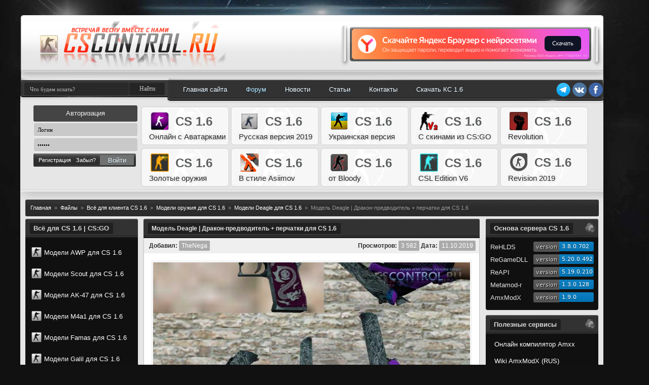

--- FILE ---
content_type: text/html; charset=UTF-8
request_url: https://cscontrol.ru/load/cs16_client/weapon_skins/deagle/5103-kumicho-dragon-gloves.html
body_size: 20644
content:
<!DOCTYPE html>
<html lang="ru">
<head>

<meta charset="utf-8">
<title>Модель Deagle | Дракон-предводитель + перчатки для CS 1.6</title>
<meta name="description" content="Модель Deagle | Дракон-предводитель + перчатки для CS 1.6">
<meta name="keywords" content="">
<meta name="generator" content="DataLife Engine (http://dle-news.ru)">
<meta property="og:site_name" content="Cscontrol.Ru - Всё для CS 1.6 и CS:GO">
<meta property="og:type" content="article">
<meta property="og:title" content="Модель Deagle | Дракон-предводитель + перчатки для CS 1.6">
<meta property="og:url" content="https://cscontrol.ru/load/cs16_client/weapon_skins/deagle/5103-kumicho-dragon-gloves.html">
<meta name="news_keywords" content="deagle, модель, перчатки, cs 1.6">
<meta property="og:image" content="https://cscontrol.ru/uploads/posts/2019-10/1570808506_deagle_dragon.jpg">
<meta property="og:description" content="Deagle | Дракон-предводитель одна из красивейших моделей всеми любимого дигла для CS 1.6, вам может показаться что скин не имеет ничего необычного, но вы приглядитесь, как красиво текстура рисованного дракона легла на приятный серо-зеленый оттенок текстуры. Модель прилагается в HD качестве, в">
<link rel="search" type="application/opensearchdescription+xml" href="https://cscontrol.ru/index.php?do=opensearch" title="Cscontrol.Ru - Всё для CS 1.6 и CS:GO">
<link rel="canonical" href="https://cscontrol.ru/load/cs16_client/weapon_skins/deagle/5103-kumicho-dragon-gloves.html">
<link rel="alternate" type="application/rss+xml" title="Cscontrol.Ru - Всё для CS 1.6 и CS:GO" href="https://cscontrol.ru/rss.xml">

<meta name="HandheldFriendly" content="true">
<meta name="format-detection" content="telephone=no">
<meta name="viewport" content="user-scalable=no, initial-scale=1.0, maximum-scale=1.0, width=device-width">
<link rel="shortcut icon" href="/templates/cscontrol/images/favicon.ico" />
<meta name="google-site-verification" content="ik6nJ1AFHRNeJDyS4onQZ1JQu3VZAMXf4aPCpkZ8WyU" />
<meta name="yandex-verification" content="c35e5a4b933dcbfc" />

<style>
body{background:#111 url(/templates/cscontrol/images/bg.jpg) no-repeat center top;margin:0;padding:0}body,td{font-family:Tahoma,Helvetica,sans-serif;font-size:11px;color:#303030}a{color:#267186;text-decoration:none}a:hover{color:#267186;text-decoration:underline}dd,li,ul{display:block;padding:0;margin:0}.left{float:left}.right{float:right}.center{text-align:center}.hidden{overflow:hidden}hr{color:#535353;height:1px;border-top:0;border-style:dashed}#wrapper{width:1200px;margin:0 auto}.cont_full{background:#e6e6e6;padding:0 0 10px 0;border-radius:0 0 4px 4px;margin:0 0 10px 0;width:1150px}.side_main{background:#e6e6e6 url(/templates/cscontrol/images/side_main.png) no-repeat 0 0;overflow:hidden;padding:20px 0 0 0;margin:0}.side_left{float:left;width:222px;margin:0 6px 0 10px}.side_righer{float:right;width:222px;margin:0 10px 0 6px}.side_right{width:670px;margin:0 240px}.hbg{background:url(/templates/cscontrol/images/hbg111.png) no-repeat 0 0;width:1150px;height:173px;overflow:hidden;margin:30px 0 0 0}.hlogo{float:left;background:url(/templates/cscontrol/images/logo_vesna.png) no-repeat -36px 11px;width:585px;height:110px;margin:-8px 0 0 1px}.hbanka{float:right;background:url(/templates/cscontrol/images/hbanka.png) no-repeat 0 0;width:516px;height:84px;margin:18px 3px 0 0;position:relative;z-index:2}.hbanka img{width:468px;height:60px;padding:9px 0 0 23px}.hbankaa img{width:468px;height:60px;padding:9px 0 0 23px}.hsearch{height:25px;float:left;width:214px;margin:8px 80px 0 8px;position:relative;bottom:7px}.hsearch input{border-left:1px solid #3f3f3f;background:#202020;border-radius:3px;font-family:Tahoma;font-size:11px;outline:0;border:0;padding:0;margin:0}.hsearch input[type=text]{width:206px;opacity:.6;height:25px;color:#fff;float:left;overflow:hidden;text-indent:1em}.hsearch div{background:#202020;width:8px;height:25px;float:left}.speedbar{margin:0;list-style:none}.speedbar:after{content:"";display:block;clear:both}.speedbar li{float:left;margin-right:6px;color:#999}.speedbar li.speedbar_sep{color:#999}.hnav{overflow:hidden;float:left;margin:8px 0 0 0;width:100%}.hnav ul{float:left}.hnav ul li{float:left;overflow:hidden;line-height:35px;height:35px;font-size:13px}.hnav ul li a{color:#fff;line-height:30px;text-decoration:none;padding:0 18px;display:block;text-shadow:1px 1px #0f2636;border-left:1px solid transparent;border-bottom:1px solid transparent}.hnav ul li a:hover{color:#e3e3e3;line-height:30px;-webkit-border-radius:4px;-moz-border-radius:4px;border-radius:4px;background:#202020;border-left:1px solid #3f3f3f;border-bottom:1px solid #3f3f3f}.activenav li a{-webkit-border-radius:4px;-moz-border-radius:4px;border-radius:4px;background:#202020;border-left:1px solid #3f3f3f;border-bottom:1px solid #3f3f3f}.hprofile{width:206px;margin:5px 0 0 26px;float:left}.hprofile input{font-family:Tahoma;font-size:11px;outline:0;border:0}.hprofile .profile_top{text-align:center;background:#444;width:205px;border-radius:3px;height:32px;overflow:hidden;margin:0 0 3px 0}.hprofile .profile_top_in{background:#444;width:205px;height:32px;border-radius:3px;overflow:hidden;margin:0 0 3px 0;text-align:center}.hprofile .profile_top_in span,.hprofile .profile_top span{color:#f1f1f1;line-height:32px;font-size:13px}.hprofile .profile_info{background:url(/templates/cscontrol/images/profile_info.png) no-repeat 0 0;width:202px;height:26px;line-height:26px;overflow:hidden;margin:0 0 3px 2px;color:#fff;padding:0 0 0 10px}.hprofile .profile_button a,.hprofile .profile_info a,.hprofile .profile_panel a{color:#fff;text-decoration:none}.hprofile .profile_button,.hprofile .profile_buttons{float:left;margin:0 0 0 1px;background:#717373;width:67px;height:20px;line-height:20px;overflow:hidden;color:#fff;text-align:center;text-shadow:0 1px #0f3145;border:0}.hprofile .profile_button:hover,.hprofile .profile_buttons:hover{background-position:0 -20px;text-decoration:none}.hprofile .profile_input{background:#c9c9c9;width:190px;height:26px;margin:0 0 3px 1px;border-radius:4px;border-bottom:1px solid #fff;padding:0 7px;color:#000}.hprofile .profile_buttons{cursor:pointer;float:right;margin:3px 4px 0 0;border:0}.hprofile .profile_panel{background:url(/templates/cscontrol/images/profile_panel.png) no-repeat 0 0;width:202px;height:26px;line-height:26px;overflow:hidden;color:#fff}.hprofile .profile_panel span{padding:0 0 0 10px;float:left}.lc_chat_list .lc_chat_li .lc_group_1{color:#f14d4d}.lc_chat_list .lc_chat_li .lc_group_2{color:#5b9a68}.lc_chat_list .lc_chat_li .lc_group_3{color:#205cc0}.lc_chat_list .lc_chat_li .lc_group_4{color:#333}.lc_chat_list .lc_chat_li .lc_group_5{color:#777}.lc_chat_list .lc_chat_li .lc_group_6{color:#005aff}.admin_nick a{color:#f14d4d;font-weight:bold}.user_nick a{color:#000}.modeller_nick a{color:#17b0b7}.stable_nick a{color:#a900ff}.guest_nick{margin-left:2px;color:#a5a5a5}.banned_nick a{color:#000;text-decoration:line-through;text-shadow:0 0 3px #b5b5b5}.hinf{width:910px;margin:5px 0 0 6px;float:left}.hinf_top{background:url(/templates/cscontrol/images/informers.png) no-repeat 0 0;width:900px;height:32px;overflow:hidden;margin:0 0 3px 0}.hinf_button a{display:block;background:url(/templates/cscontrol/images/tabs_gray.png) repeat 0 0;width:275px;height:29px;line-height:29px;overflow:hidden;margin:0 0 3px -7px;padding:0 5px 0 12px;color:#fff;text-decoration:none;-webkit-border-radius:3px;-moz-border-radius:3px;border-radius:3px}.hinf_button a:hover{background:url(/templates/cscontrol/images/tabs_gray_hover.png) repeat;text-shadow:0 1px #0a2330}.hinf_button a:hover>span.chov{background:#2996ad}.hinf_left,.hinf_right{float:left;width:215px;margin:5px 55px 0 -35px}.hinf_first{float:left;width:65px;height:133px}.fbg{background:url(/templates/cscontrol/images/fbg.png) no-repeat 0 0;width:1200px;height:107px;overflow:hidden;margin:0 auto}.ftext{color:#fff;float:left;padding:30px 0 0 40px}.ftext a{color:#fff}.fup a{display:block;background:url(/templates/cscontrol/images/fup.png) no-repeat 0 0;width:72px;height:75px;position:absolute;margin:4px 0 0 551px}.fup a:hover{cursor:pointer;background-position:0 -75px}.bfull{width:222px;margin:0 0 10px 0}.btop{background:#323232;height:34px;line-height:34px;-webkit-border-top-left-radius:3px;-webkit-border-top-right-radius:3px;-moz-border-radius-topleft:3px;-moz-border-radius-topright:3px;border-top-left-radius:3px;border-top-right-radius:3px;width:222px;display:block;margin:0;border-bottom:2px solid #141414;border-top:2px solid #464646;position:relative;color:#e3e3e3;font-size:12px}.btop img{position:relative;top:6px;right:6px;width:20px;height:20px;float:right}.btop:after{content:"";position:absolute;bottom:0;height:2px;display:block;width:222px;background:#242424;border-bottom:1px solid rgba(75,75,75,.8)}.btop span{display:inline-block;color:#d8d8d8;font-size:13px;height:22px;font-weight:700;line-height:22px;text-shadow:1px 1px 8px #252525;padding:0 8px;-webkit-font-smoothing:subpixel-antialiased;position:relative;-webkit-border-radius:2px;-moz-border-radius:2px;border-radius:2px;margin:0 7px;background:#202020;border-left:1px solid #3f3f3f;border-bottom:1px solid #3f3f3f}.bcont{background:#101010;overflow:hidden;padding:3px 4px 0 4px;color:#e3e3e3}.bbottom{background:#101010;height:4px;border-radius:0 0 4px 4px}.bcont a{color:#e3e3e3}.bmenu{width:222px;margin:4px 0 0 -4px}.bmenu ul li{display:block;height:29px;line-height:29px;margin:-2px 0 0 0;position:relative}.bmenu ul li a{display:block;background:url(/templates/cscontrol/images/bmenu.png) no-repeat 0 0;height:29px;color:#d0d0d0;padding:0 0 0 26px;font-size:11px}.bmenu ul li a:hover{color:#fff;text-decoration:none}.bstats_bg{width:210px;background:#dbdbdb;border-radius:4px;overflow:hidden;margin:10px auto 0 auto}.bstats_bg .cont{color:#181818;padding:6px}.vloop{margin:0 0 10px 0}.vtop{background:url(/templates/cscontrol/images/vtop.png) no-repeat 0 0;width:670px;height:36px;line-height:36px;padding:0 0 0 15px;font-size:12px;color:#fff}.vtop a,.vtop h1{font-weight:700;display:inline-block;color:#e9e9e9;font-size:12px;background:#252525;box-shadow:0 0 1px #252525 inset,0 1px 0 #353535;-webkit-border-radius:2px;-moz-border-radius:2px;border-radius:2px;height:21px;line-height:21px;padding:0 8px;position:relative;bottom:2px}.vtop a:hover{color:#fff;text-decoration:none}.vcont{background:url(/templates/cscontrol/images/vcont.png) repeat-y 0 0;overflow:hidden}.vbottom{background:#f1f1f1;z-index:0;position:relative;-webkit-border-bottom-right-radius:2px;-webkit-border-bottom-left-radius:2px;-moz-border-radius-bottomright:2px;-moz-border-radius-bottomleft:2px;border-bottom-right-radius:2px;border-bottom-left-radius:2px;width:662px;height:3px;margin-left:4px;-webkit-box-shadow:0 1px 2px 0 rgba(50,50,50,.75);-moz-box-shadow:0 1px 2px 0 rgba(50,50,50,.75);box-shadow:0 1px 2px 0 rgba(50,50,50,.75)}.vinfo{background:#efefef;height:30px;line-height:30px;padding:0 10px 0 10px;margin-bottom:5px;text-align:right;font-size:12px} .vinfo-invert {display:block;background:#2f2f2f;text-align:left;border-top:1px solid #cacaca;border-bottom:0px;position:relative;top:3px;z-index:999;} .vinfo_bottom{height:30px;line-height:30px;padding:0 10px 0 10px;display:block;background:#2f2f2f;text-align:left;border-top:1px solid #cacaca;border-bottom:0;position:relative;top:3px;z-index:999}.vinfo a{color:#fff;text-decoration:none}.vinfo img{max-width:17px;max-height:17px;vertical-align:middle;margin-bottom:4px}.vinfo span{background:#ababab;padding:3px 5px;color:#fff;text-shadow:0 0 3px #afafaf;-webkit-border-radius:2px;-moz-border-radius:2px;border-radius:2px}.vtext{color:#282828;overflow:hidden;font-size:10pt;padding:12px}a.vmore{display:block;float:right;line-height:23px;font-size:12px;color:#d5d5d5;height:23px;padding:0 10px;margin-top:4px}a.vmore:hover{color:#fff;background:#f18924;text-shadow:1px 1px 2px rgba(33,33,33,1);-webkit-border-radius:3px;-moz-border-radius:3px;border-radius:3px}.vinfo_btn{font-size:12px;display:inline-block;height:21px;line-height:21px;padding:0 7px;margin:0 0 0 7px;background:#dedede;color:#414141 !important;font-weight:700;-webkit-border-radius:3px;-moz-border-radius:3px;border-radius:3px}.vinfo_btn:hover{background:#585858;color:#fff}.vinfo_btn span{background:0}.rating_like_r{float:right}.vposter{float:left;background:url(/templates/cscontrol/images/vposter.png) no-repeat 0 0;width:131px;height:116px;margin:5px 10px 5px 10px}.vposter img{width:123px;height:109px;padding:4px}.vpanel{background:url(/templates/cscontrol/images/vpanel.png) no-repeat 0 0;width:592px;height:34px;line-height:34px;margin:5px auto 5px auto}.vpanel ul li{float:left;padding:0 0 0 15px;color:#959595}.vpanel ul li a{color:#959595}.vpanel ul li span{color:#cf6917;font-weight:700}.vpanel ul li span a{color:#cf6917;font-weight:700}.vbutton{float:right;margin:5px 10px 0 0;background:url(/templates/cscontrol/images/vbutton.png) no-repeat 0 0;width:102px;height:24px;line-height:24px;color:#fff;text-align:center;text-shadow:1px 1px #0f2a3c}.vbutton_left{float:left;margin:5px 10px 0 0;background:url(/templates/cscontrol/images/vbutton.png) no-repeat 0 0;width:102px;height:24px;line-height:24px;color:#fff;text-align:center;text-shadow:1px 1px #0f2a3c}.vbutton_bigleft{float:left;margin:5px 10px 0 0;background:url(/templates/cscontrol/images/vbutton_big.png) no-repeat 0 0;width:150px;height:24px;line-height:24px;color:#fff;text-align:center;text-shadow:1px 1px #0f2a3c;font-weight:700}.vbutton_bigleft:hover{text-decoration:none;color:#d6d6d6}.vbutton:hover{text-decoration:none}.vloop_in{width:662px;margin:10px auto 10px auto}.vtop_in{background:url(/templates/cscontrol/images/vbg_in.png) no-repeat 0 0;width:662px;height:38px;line-height:36px}.vtop_in .title{color:#fff;padding:0 0 0 20px;text-transform:uppercase}.vbottom_in{background:url(/templates/cscontrol/images/vbg_in.png) no-repeat -662px bottom;width:662px;height:16px}.vcont_in{background:#343434 url(/templates/cscontrol/images/vcont_ins.png) no-repeat 0 0;color:#fff}.vcont_in a{color:#fff}.blue{background:-webkit-linear-gradient(top,#e9e9e9,#ededed,#ededed,#ededed,#ededed,#e9e9e9);border:1px solid #d2d2d2;padding:7px;border-radius:5px;color:#343434;width:96%;height:100%;margin:0 0 0 4px;font-family:Arial;font-size:12px;border-left:3px #4471ef solid}.red{text-shadow:1px 1px 1px rgba(79,79,79,1);background:rgba(207,91,91,.8);padding:10px 15px;color:#fff;border-left:5px solid #d33232;margin:10px;border-right:1px solid #bc5c5c;border-bottom:1px solid #bc5c5c;border-top:1px solid #bc5c5c}.red a{color:#fff;text-decoration:underline}.green{text-shadow:1px 1px 1px rgba(79,79,79,1);background:rgba(90,212,81,.7);padding:10px 15px;color:#fff;border-left:5px solid #4db436;margin:10px;border-right:1px solid #63bc5c;border-bottom:1px solid #63bc5c;border-top:1px solid #63bc5c}.green a{color:#e8e8e8;text-decoration:underline}.gray a{color:#464646}.gray{background:#b7bfaa;background:-moz-linear-gradient(top,rgba(183,191,170,1) 0,rgba(140,135,131,1) 100%);background:-webkit-gradient(linear,left top,left bottom,color-stop(0,rgba(183,191,170,1)),color-stop(100%,rgba(140,135,131,1)));background:-webkit-linear-gradient(top,rgba(183,191,170,1) 0,rgba(140,135,131,1) 100%);background:-o-linear-gradient(top,rgba(183,191,170,1) 0,rgba(140,135,131,1) 100%);background:-ms-linear-gradient(top,rgba(183,191,170,1) 0,rgba(140,135,131,1) 100%);background:linear-gradient(to bottom,rgba(183,191,170,1) 0,rgba(140,135,131,1) 100%);padding:10px;border-radius:3px;text-align:left;margin-top:5px;color:#232323;text-shadow:1px 1px 2px #929292;border:0}.box-comments{background:#202020;border:1px solid #3c3c3c;padding:7px;border-radius:5px;color:#e5e5e5;width:197px;height:44px;margin:1%;max-height:44px}.box-comments:hover{background:#171717;border:1px solid #303030;padding:7px;border-radius:5px;width:197px;height:44px;margin:1%}.box-box{background:#202020;border:1px solid #3c3c3c;padding:7px;border-radius:3px;color:#e5e5e5;width:649px;height:100%;margin:0 0 9px 3px}.box-reklamko{background:#272727;border:1px solid #025b9f;padding:7px;border-radius:5px;color:#090909;width:643px;height:100%;margin:0 0 9px 0}.box-red{background:#272727;border:1px solid #ea7e15;padding:7px;border-radius:5px;text-shadow:1px 1px 1px #1f1f1f;color:#e8e8e8;width:643px;height:100%;margin:0 0 9px 0}.box-center{background:#efefef;border:1px solid #ddd;padding:5px;margin:0 0 9px 0;border-radius:5px}.newMessage{position:relative;margin-top:-7px;left:10px}.topic{padding:5px;background:#f7f7f7;border:1px solid #ccc;border-bottom:1px dotted #ccc;font-size:13px;font-family:Tahoma}.dec img .dec img{float:left;background:#f7f7f7;padding:2px;border-radius:2px;-moz-border-radius:2px;border:1px solid #ccc;width:100px;height:100px;margin-right:7px}.adv img:hover{opacity:1;-moz-opacity:1;-khtml-opacity:1}.rekgl img{border-radius:2px}.deftable{background:-webkit-linear-gradient(top,#e9e9e9,#ededed,#ededed,#ededed,#ededed,#e9e9e9);border:1px solid #d2d2d2;padding:7px;border-radius:5px;color:#343434;width:649px;height:100%;margin:0 0 9px 3px;font-family:Arial;font-size:12px;border-bottom:3px #9b9b9b solid}.poster{text-align:center;margin:10px 0 -15px 0}.poster img{width:600px;height:300px;border-radius:3px;border:4px solid #e8e8e870;opacity:.9}.poster img:hover{opacity:1}.reklamko{opacity:.9;border-radius:2px}a.skype-add{padding:4px 12px;font-size:15px;border-radius:3px;background:#1691bf;color:#fff;font-weight:700;display:inline-block;text-decoration:none}a.skype-add span{color:#fff;text-shadow:1px 1px 2px rgba(20,20,20,1)}a.skype-add:hover{background:#1a9fd2}.srv-file-title{background:#333;background:-moz-linear-gradient(top,#333 0,#212121 50%,#333 100%);background:-webkit-gradient(linear,left top,left bottom,color-stop(0,#333),color-stop(50%,#212121),color-stop(100%,#333));background:-webkit-linear-gradient(top,#333 0,#212121 50%,#333 100%);background:-o-linear-gradient(top,#333 0,#212121 50%,#333 100%);background:-ms-linear-gradient(top,#333 0,#212121 50%,#333 100%);background:linear-gradient(to bottom,#333 0,#212121 50%,#333 100%);height:50px;line-height:50px;padding:0 20px;font-size:19px;border:1px solid rgba(163,163,163,.6);-webkit-border-radius:5px;-moz-border-radius:5px;border-radius:5px;color:#e7e7e7;text-shadow:0 0 4px rgba(150,150,150,.59)}.srv-file-title img{float:left;margin-right:10px;position:relative;top:10px}.srv-file-block-lin,.srv-file-block-win{display:inline-block;overflow:hidden;width:49%;position:relative;top:-4px;left:7px;font-size:16px;vertical-align:top}.srv-file-cont-title{background:#919191;color:#f3f3f3;padding:10px;-webkit-border-radius:5px;-moz-border-radius:5px;border-radius:5px;-webkit-box-shadow:0 3px 3px 0 rgba(50,50,50,.75);-moz-box-shadow:0 3px 3px 0 rgba(50,50,50,.75);box-shadow:0 3px 3px 0 rgba(50,50,50,.75)}.srv-file-cont-title img{float:left;position:relative;bottom:4px;margin-right:5px}.srv-file-cont-title b{font-size:10px;display:block;color:#ddd}.srv-file-cont-cont{padding:10px}.srv-file-cont-cont span img{vertical-align:bottom;float:left;position:relative;top:4px;margin-right:5px}.srv-file-cont-cont span{display:inline-block;background:#333;color:#e5e5e5;height:35px;line-height:35px;width:264px;padding:0 0 0 6px;-webkit-border-top-left-radius:3px;-webkit-border-bottom-left-radius:3px;-moz-border-radius-topleft:3px;-moz-border-radius-bottomleft:3px;border-top-left-radius:3px;border-bottom-left-radius:3px;margin-bottom:2px}.srv-file-cont-cont a{display:inline-block;background:#78bd66;color:#fff;text-shadow:1px 1px 3px rgba(28,28,28,1);height:35px;line-height:35px;width:150px;text-align:center;-webkit-border-top-right-radius:2px;-webkit-border-bottom-right-radius:2px;-moz-border-radius-topright:2px;-moz-border-radius-bottomright:2px;border-top-right-radius:2px;border-bottom-right-radius:2px;text-transform:uppercase;text-decoration:none;margin-bottom:2px}.srv-file-cont-cont a:hover{background:#65b64f}.srv-inst-block{display:block;overflow:hidden;border-bottom:1px solid #b8b8b8;margin-bottom:6px}.srv-inst-title{margin-top:10px;display:block;height:27px;line-height:27px;padding:0 10px;background:#919191;color:#f3f3f3;font-size:14px;-webkit-box-shadow:0 -1px 3px 0 rgba(50,50,50,.75);-moz-box-shadow:0 -1px 3px 0 rgba(50,50,50,.75);box-shadow:0 -1px 3px 0 rgba(50,50,50,.75);text-shadow:1px 1px 2px rgba(89,89,89,1);-webkit-border-top-left-radius:2px;-webkit-border-top-right-radius:2px;-moz-border-radius-topleft:2px;-moz-border-radius-topright:2px;border-top-left-radius:2px;border-top-right-radius:2px}.srv-inst-cont{background:#fff;padding:10px;font-size:13px}.srv-inst-cont p{line-height:7px}span.srv-inst-code{background:#ebebeb;-webkit-border-radius:3px;-moz-border-radius:3px;border-radius:3px;border:1px solid #d9d9d9;padding:3px 7px;color:#636363;text-shadow:1px 1px 2px #82cb56}a.links{display:inline-block;background:#41b8ef;padding:1px 7px;-webkit-border-radius:3px;-moz-border-radius:3px;border-radius:3px;color:#fff;text-shadow:1px 1px 1px rgba(56,56,56,1);text-decoration:none}a.links:hover{background:#1495d1}.srv-file-links{width:95%;background:#feffff;background:-moz-linear-gradient(top,#feffff 0,#e5e5e5 35%,#d3d3d3 100%);background:-webkit-gradient(linear,left top,left bottom,color-stop(0,#feffff),color-stop(35%,#e5e5e5),color-stop(100%,#d3d3d3));background:-webkit-linear-gradient(top,#feffff 0,#e5e5e5 35%,#d3d3d3 100%);background:-o-linear-gradient(top,#feffff 0,#e5e5e5 35%,#d3d3d3 100%);background:-ms-linear-gradient(top,#feffff 0,#e5e5e5 35%,#d3d3d3 100%);background:linear-gradient(to bottom,#feffff 0,#e5e5e5 35%,#d3d3d3 100%);height:25px;line-height:25px;padding:0 10px;-webkit-border-radius:3px;-moz-border-radius:3px;border-radius:3px;position:relative;bottom:3px;left:15px}.srv-file-links a{color:#1594a7;text-decoration:none;text-shadow:1px 1px 1px rgba(226,226,226,1)}.srv-file-links a:hover{color:#006877}.src-other-link a{height:35px;line-height:35px;display:inline-block;-webkit-border-radius:3px;-moz-border-radius:3px;border-radius:3px;color:#000;font-size:17px;padding:0 8px;margin:2px;text-decoration:none;background:#f1c40f;background:-moz-linear-gradient(top,#f1c40f 0,#f2c810 50%,#f4c311 100%);background:-webkit-gradient(linear,left top,left bottom,color-stop(0,#f1c40f),color-stop(50%,#f2c810),color-stop(100%,#f4c311));background:-webkit-linear-gradient(top,#f1c40f 0,#f2c810 50%,#f4c311 100%);background:-o-linear-gradient(top,#f1c40f 0,#f2c810 50%,#f4c311 100%);background:-ms-linear-gradient(top,#f1c40f 0,#f2c810 50%,#f4c311 100%);background:linear-gradient(to bottom,#f1c40f 0,#f2c810 50%,#f4c311 100%);text-shadow:1px 1px 1px rgba(150,150,150,1);opacity:.8}.src-other-link a:hover{opacity:1}.vnewtop{background:#323232;height:34px;line-height:34px;-webkit-border-top-left-radius:3px;-webkit-border-top-right-radius:3px;-moz-border-radius-topleft:3px;-moz-border-radius-topright:3px;border-top-left-radius:3px;border-top-right-radius:3px;width:663px;display:block;margin:0 0 0 3px;border-bottom:2px solid #141414;border-top:2px solid #464646;position:relative}.vnewtop:after{content:"";position:absolute;bottom:0;height:2px;display:block;width:662px;background:#242424;border-bottom:1px solid rgba(75,75,75,.8)}.vnewtop h2{display:inline-block;color:#e3e3e3;font-size:12px;height:22px;line-height:22px;padding:0 8px;position:relative;-webkit-border-radius:2px;-moz-border-radius:2px;border-radius:2px;margin:0 7px;background:#202020;border-left:1px solid #3f3f3f;border-bottom:1px solid #3f3f3f}.vnewtop h1{display:inline-block;color:#e3e3e3;font-size:12px;height:22px;line-height:22px;padding:0 8px;position:relative;-webkit-border-radius:2px;-moz-border-radius:2px;border-radius:2px;margin:0 7px;background:#202020;border-left:1px solid #3f3f3f;border-bottom:1px solid #3f3f3f}.vnewtop a{text-decoration:none;font-weight:700;color:#dbdbdb}.vnewtop a:hover{color:#fff}.vnewtop h1 a{color:#dbdbdb}.vnewtop h1 a:hover{color:#fff;text-decoration:none}.commnumm{float:right;position:relative;right:15px}.commnumm span{color:#fff}.vnevprofile{position:relative;left:1px;background:#323232;height:34px;line-height:34px;-webkit-border-top-left-radius:3px;-webkit-border-top-right-radius:3px;-moz-border-radius-topleft:3px;-moz-border-radius-topright:3px;border-top-left-radius:3px;border-top-right-radius:3px;width:890px;display:block;margin:0 4px;border-bottom:2px solid #141414;border-top:2px solid #464646;position:relative}.vnevprofile:after{content:"";position:absolute;bottom:0;height:2px;display:block;width:890px;background:#242424;border-bottom:1px solid rgba(75,75,75,.8)}.vnevprofile span{display:inline-block;color:#e3e3e3;font-size:12px;height:22px;line-height:22px;padding:0 8px;position:relative;-webkit-border-radius:2px;-moz-border-radius:2px;border-radius:2px;position:relative;top:5px;margin:0 7px;background:#202020;border-left:1px solid #3f3f3f;border-bottom:1px solid #3f3f3f}.newbox{background:rgba(15,15,15,.9);border-bottom:2px solid rgba(15,15,15,.6);padding:10px;color:#ececec;margin-left:4px;width:642px}.newbox a{color:#a5a5a5}.newshadow{-webkit-box-shadow:0 0 3px 1px rgba(0,0,0,.81);-moz-box-shadow:0 0 3px 1px rgba(0,0,0,.81);box-shadow:0 0 3px 1px rgba(0,0,0,.81)}.newbox img{opacity:.8}.newbox img:hover{opacity:1}span.pagesBlock2{display:inline-block;margin-right:3px;float:right;position:relative;bottom:3px}.com-order-block{display:none}.pop_files{height:85px;border:2px solid #5f5f5f;margin:0 0 5px 0;border-radius:3px;transition:.6s}.pop_files:hover{border:2px solid #4d8ba7}.blockimg{position:relative}.blockimg img{height:85px;width:100%}.blockimg a{position:absolute;left:3px;top:4px;background:rgba(0,0,0,0.8);padding:0 10px;border-radius:3px;width:88%;font-size:9pt;text-shadow:1px 1px 1px #080808;overflow:hidden;height:24px;line-height:24px;transition:.6s}.pop_files:hover>.blockimg a{color:#6ed7f7;transition:.6s}.blockimg a:hover{text-decoration:none}.blockimg span{position:absolute;left:3px;bottom:5px;background:rgba(255,255,255,0.3);padding:5px 10px;color:#d2d2d2;border-radius:3px;text-shadow:1px 1px 3px #000}.partner-adblock img{margin-right:10px;width:300px;height:60px;border:0}.partner-adblock{background:#fff;position:absolute;top:0;z-index:-1;font-size:13px;height:50px;padding:5px}.partner-adblock-h{background:#fff;position:absolute;top:9px;left:25px;z-index:-1;font-size:13px;height:50px;padding:5px;width:455px}.partner-adblock-h img{border:0}.vm-banner{position:relative;width:468px;height:60px;z-index:1;border:2px solid #aaa}.vm-banner img{width:468px;height:60px;z-index:1;border:0}.vm-block{position:absolute;top:0;left:0;z-index:-1;width:468px;height:60px;background:#fff}.vm-block p{text-align:left;padding:5px}.upnavigation{width:96.6%;margin:0 0 5px 10px;line-height:33px;background:url(/templates/cscontrol/images/tabs_gray_hover.png) repeat;-webkit-border-radius:3px;-moz-border-radius:3px;border-radius:3px;color:#c3c3c3;padding:0 10px}.upnavigation a{color:#fff}.opac img{opacity:.9}.opac img:hover{opacity:1}.vcont{background:#fff;width:661px;margin-left:4px;-webkit-box-shadow:0 1px 2px 0 rgba(50,50,50,.2);-moz-box-shadow:0 1px 2px 0 rgba(50,50,50,.5);box-shadow:0 1px 2px 0 rgba(50,50,50,.5)}.vcontent{width:664px}.vbottom{background:#fff;z-index:0;position:relative;-webkit-border-bottom-right-radius:2px;-webkit-border-bottom-left-radius:2px;-moz-border-radius-bottomright:2px;-moz-border-radius-bottomleft:2px;border-bottom-right-radius:2px;border-bottom-left-radius:2px;width:661px;height:3px;margin-left:4px;-webkit-box-shadow:0 1px 2px 0 rgba(50,50,50,.75);-moz-box-shadow:0 1px 2px 0 rgba(50,50,50,.75);box-shadow:0 1px 2px 0 rgba(50,50,50,.75)}li.cssmenu_cat a img{width:20px;height:20px;vertical-align:sub;position:relative;top:2px;right:5px}#cssmenu,#cssmenu ul,#cssmenu ul li,#cssmenu ul li a{border:0 none;-webkit-box-sizing:border-box;-moz-box-sizing:border-box;box-sizing:border-box;display:block;line-height:1;list-style:none outside none;margin:0;padding:0;position:relative}#cssmenu{margin:0 0 5px 0}#cssmenu ul ul{display:none}#cssmenu ul{border-radius:5px}#cssmenu>ul>li>a{color:#fff;cursor:pointer;font-size:13px;font-weight:500;padding:10px 13px;text-decoration:none;z-index:2}#cssmenu>ul>li.active>a,#cssmenu>ul>li.open>a,#cssmenu>ul>li>a:hover{color:#4184ec}#cssmenu>ul>li.open>a{box-shadow:0 0 0 rgba(255,255,255,.15) inset,0 1px 0 rgba(0,0,0,.15)}.holder{height:0;position:absolute;right:0;top:0;width:0}.holder:after,.holder:before{content:"";display:block;height:6px;position:absolute;right:20px;-webkit-transform:rotate(-135deg);-moz-transform:rotate(-135deg);transform:rotate(-135deg);width:6px;z-index:10}.holder:after{border-left:2px solid #fff;border-top:2px solid #fff;top:17px}#cssmenu>ul>li.active>a>span:after,#cssmenu>ul>li.open>a>span:after,#cssmenu>ul>li>a:hover>span:after{border-color:#eee}.holder:before{border-left-color:inherit;border-left-style:solid;border-left-width:2px;border-top-color:inherit;border-top-style:solid;border-top-width:2px;top:18px}#cssmenu ul ul li a{background:#2d2d2d;color:#f1f0f0;cursor:pointer;font-size:13px;padding:5px 12px;text-decoration:none;z-index:1}#cssmenu ul ul li a img{vertical-align:sub;position:relative;top:1px}#cssmenu ul ul li.active>a,#cssmenu ul ul li.open>a,#cssmenu ul ul li:hover>a{background:none repeat scroll 0 0 #000;color:#c4d0ec}#cssmenu ul ul li:first-child>a{-webkit-box-shadow:none;box-shadow:none}#cssmenu ul ul ul li:first-child>a{-webkit-box-shadow:0 1px 0 rgba(255,255,255,.1) inset;box-shadow:0 1px 0 rgba(255,255,255,.1) inset}#cssmenu ul ul ul li a{padding-left:30px}#cssmenu>ul>li>ul>li.last>a,#cssmenu>ul>li>ul>li:last-child>a{border-bottom:0 none}#cssmenu>ul>li>ul>li.last.open>a,#cssmenu>ul>li>ul>li.open:last-child>a{border-bottom:1px solid #32373e}#cssmenu>ul>li>ul>li.open:last-child>ul>li:last-child>a{border-bottom:0 none}li.has-sub a img{position:relative;right:7px;top:5px;width:20px;height:20px}#cssmenu ul ul li.has-sub>a:after{border-left:2px solid #eee;border-top:2px solid #eee;content:"";display:block;height:5px;position:absolute;right:20px;top:11.5px;-webkit-transform:rotate(-135deg);-moz-transform:rotate(-135deg);transform:rotate(-135deg);width:5px;z-index:10}#cssmenu ul ul li.active>a:after,#cssmenu ul ul li.open>a:after,#cssmenu ul ul li>a:hover:after{border-color:#fff}span.post-version{background:#5bc0de;border-radius:2px;color:#fff;padding:3px 6px;margin:0 0 0 3px;text-shadow:0 0 3px #797979}.last_build{padding:5px 5px}a.last_build_a{font-size:13px;position:relative;top:2px}.last_build li{margin:0 0 10px 0}img.last-build-img{float:right}.last-version2{margin-top:-0.5px;margin-bottom:1.5px;margin-right:0;float:right;display:inline-flex;background:linear-gradient(180deg,rgba(15,128,193,1) 0,rgba(1,114,179,1) 100%);font-size:11.4px;padding:3px 5px 3px 5px;border-radius:0 3px 3px 0;font-family:DejaVu Sans,Verdana,Geneva,sans-serif;text-shadow:0 1px 0 #08517a;width:58.5px}a.last-version2,a.last-version1{color:#fff;font-size:8pt}.last-version1{margin-top:-0.5px;margin-bottom:1.5px;float:right;display:inline-flex;background:linear-gradient(to bottom,#5b5b5b 0,#525252 100%);font-size:11.4px;padding:3px 5px 3px 5px;font-family:DejaVu Sans,Verdana,Geneva,sans-serif;border-radius:3px 0 0 3px;width:41px;text-shadow:1px 1px 0 #000}a.download-cs16{background:url(/templates/cscontrol/images/download-cs16.png);width:890px;height:160px;display:block;margin:0 0 6px -40px}a.download-cs16:hover{-webkit-filter:contrast(120%)}.block_counter{float:right;width:300px;margin-right:50px;margin-top:15px}.block_counter1{display:inline-block;border:2px solid #525252;width:88px;height:31px;margin:2px}.block_counter1 img{opacity:.7}.block_counter1 img:hover{opacity:1}.hsearch input[type="search"]{border-left:1px solid #4a4a4a;border-bottom:1px solid #4a4a4a;background:#292929;border-radius:3px;width:206px;height:25px;color:#fff;float:left;overflow:hidden;text-indent:1.0}input.btns[type="submit"]{float:right;position:relative;bottom:25px;right:-63px;width:70px;height:25px;background:#252525;color:#c5c5c5;border-radius:3px;cursor:pointer;border:1px solid rgba(45,45,45,0.7);border-radius:3px;font-size:12px}.csl_statistic{padding:0 10px 10px 10px;margin-top:-5px}.csl_statistic li{font-size:12px;padding:5px;color:#e6e6e6}.csl_statistic li i{font-style:inherit;font-weight:600;color:#5bc0de}.csl_statistic li span{background:#4aaf6a;padding:2px 5px;border-radius:3px;float:right;color:#fff}.csl_statistic span:hover{cursor:help}.last_com{padding:0 3px;margin:0 0 3px -7px;display:block;width:100%;border:1px solid #eaeaea;background:#fff;border-radius:3px}.last_com_author{display:inline-block;vertical-align:top;margin:4px 0 0 0}.last_com_author a{background:#f3f3f3;padding:1px 4px;text-shadow:1px 1px 1px #fff}.last_com_ava img{width:30px;height:30px;border-radius:20px;border:2px solid #c5c5c5;margin:2px 0 0 0}.last_com_com{font-size:11px;color:#b3b3b3;padding:3px}.last_com_com span{float:right}.last_com_news{display:inline-block;vertical-align:top;margin:4px 0 0 0}.last_com_news a{color:#252525;text-shadow:0 0 4px #e4e4e4}.last_block_left,.last_block_right{display:inline-block}.last_block_left{border-right:1px solid #eaeaea;padding:0 4px 0 0}.last_block_right{vertical-align:top;width:93%}.lc_chat_list li a{font-size:11px}.lc_chat_li_date{font-size:9px}.lc_chat_list .lc_chat_li_text{font-size:11px}a.add-file{background:#a0c1a7;color:#fff;text-shadow:1px 1px 4px #59695d;padding:6px 15px;display:block;position:relative;top:13px;border-radius:3px;text-align:center;font-size:15px;margin:0 2px 0 0}a.add-file:hover{background:#78b785;text-decoration:none;border:2px solid #7d7d7d;padding:5px 14px}span.update-today{background:#78d254;text-shadow:0 0 4px #4e4e4e}.infoblock{padding:17px;border-radius:3px;text-align:left;margin:15px 0;border:0;font-size:10pt}.black{background:linear-gradient(to bottom,#616161 0,#404040 100%);text-shadow:1px 1px 2px #5d5d5d;box-shadow:0 0 7px #000;color:#f7f7f7}.black a{color:#fff;text-decoration:underline}.black a:hover{text-decoration:none}.green{background:linear-gradient(to bottom,#8be185 0,#61a75c 100%);color:#fff;text-shadow:2px 1px 4px #484848;box-shadow:0 0 7px #7cab79}.red{background:linear-gradient(to bottom,#e18585 0,#b76262 100%);text-shadow:2px 1px 4px #8c2e2e;box-shadow:0 0 7px #c16a6a}.blue{background:linear-gradient(to bottom,#85b2e1 0,#6292b7 100%);text-shadow:2px 1px 4px #2e7f8c;box-shadow:0 0 7px #6d9cc4}.orange{background:linear-gradient(to bottom,#fbb450 0,#ca8019 100%);text-shadow:2px 1px 4px #d9902a;box-shadow:0 0 7px #d88f28}.white{background:linear-gradient(to bottom,#fdfdfd 0,#e4e4e4 100%);text-shadow:2px 1px 4px #e9e9e9;box-shadow:0 0 7px #dcdcdc;color:#636363}.cs-sborki{margin:0 0 3px 0}.cs-sborki-block{display:inline-block;background:#f7f7f7 url(/templates/cscontrol/images/cs_sborki_bg.jpg);margin:4px 2px;position:relative;border:1px solid #fbfbfb;box-shadow:0 0 4px #0000001a;border-radius:4px}.cs-sborki-block a{display:block;padding:8px 15px 20px 16px}.cs-sborki-block:hover{filter:brightness(92%);border:1px solid #fff}.cs-sborki-text{display:inline-block;vertical-align:top}.cs-sborki-text i{display:block;font-size:18pt;font-style:normal;font-weight:bold;color:#5c5e5f;padding:5px 15px 0 0}.cs-sborki-text span{position:absolute;left:13px;bottom:6px;font-size:15px;color:#292929;text-shadow:0 0 7px #0000002e}.cs-sborki-ico{width:46px;display:inline-block;padding:0 0 5px 0}.cs-sborki-ico img{width:36px;border-radius:3px}@media only screen and (max-width: 640px){body {background: #111;} #wrapper {width: 100%;} a.download-cs16 {display:none;zoom: 50%;margin: 0 0px 0 -180px;}.hbg {width: 100%;height: 220px; background: #e8e8e8;}a.hlogo {margin: 0 0 0 -25px;zoom: 80%;}.hbanka {display:none;} .hprofile .profile_top {display:none;}.hprofile {width: 100%;margin: 0 5px 0 5px;}.profile_top {}.hprofile .profile_info {background: #323232;width: 94%;}.hprofile .profile_button, .hprofile .profile_buttons {background: #717373;margin: 3px 4px 0 0;width: 31.5%;}.hsearch {width: 96%;margin: 0 0 0 6px;}.hprofile .profile_panel span {padding: 0px 0 0 7px;}#story {width: 100%;background: #fff;border: 1px solid #cacaca;}input.btns[type="submit"] {position: relative;top: -26px;right: -1px;}.hnav {background: #696969;height: 25px;width: 100%;margin: 0;}.hnav ul li a {padding: 0 4px;color: #f5f5f5;font-size: 12px;text-shadow: none;margin: 0 0px 0 0;}.cont_full {width: 100%;}.side_right {float: left;width: 95%;position: relative;right: 234px;bottom: 11px;}.side_left {width: 100%;float: none;}.side_righer {float: right;width: 94%;display:none;}.mob-menu {width: 95%;}.mob-chat {width: 95%;}.mob-addfile {display:none;}.mob-chat {display:none;}.mob-stats {display:none;}.mob-vk {display:none;}.mob-opros,.mob-ratefile,.mob-service {display:none;}.btop {width: 100%;}.btop span {}.bcont {width: 97.6%;}.bbottom {width: 100%;background: #101010;-webkit-border-bottom-right-radius: 4px;-webkit-border-bottom-left-radius: 4px;-moz-border-radius-bottomright: 4px;-moz-border-radius-bottomleft: 4px;border-bottom-right-radius: 4px;border-bottom-left-radius: 4px;}.upnavigation {width: 89.1%;height: 100%;margin: -8px 0px 4px 10px;background: #2b2b2b;}.speedbar {width: 97%;color: #fff;}.vnewtop {width: 100%;}.vnewtop:after {width: 100%;}.vnewtop h2,vnewtop h1 {width: 93%;overflow: hidden;margin: 6px 0 0 0;}.commnumm {display:none;}.vcont {width: 99.8%;}.vcontent {width: 100%;}.vinfo {text-align: left;}.vinfo div {display:none;}.poster {margin: 5px 11px -12px 5px;width: 97%;height: 50%;border: none;}.poster center {text-align: left;}.poster img {width: 100%;height: 50%;border-radius: 5px;}.vtext {width: 95%;padding: 12px;}.vbottom {width: 99.6%;}.newbox,.bg_com {width: 95%;}.fbg {background: #111;width: 100%; margin: 0;}.fup {display: none;}.ftext {padding: 0 12px 0px 12px;}.block_counter {float: none;}.last_com_news {height: 17px;overflow: hidden;}.last_block_right {width: 85%;}.lc_chat_list .lc_chat_li {font-size:12px} .hprofile .profile_top_in {width: 97%;} .hprofile .profile_input {width: 92.5%;}.hprofile .profile_panel {background: #444;width: 97%;font-size: 12px;}a.add-file {display:none;}}

</style> 



</head>
<body>
<div id="wrapper">
<div class="hbg"><div class="hidden" style="height:124px;"><a href="/" class="hlogo"></a> 
<!--noindex--><div class="hbanka"><a href="https://redirect.appmetrica.yandex.com/serve/317882420948990912?partner_id=831050&appmetrica_js_redirect=0&full=0&clid=14444406&banerid=1314444402"><img src="/templates/cscontrol/images/promo/yandex_468x60.png"></a></div><!--/noindex-->
</div>

<div class="hnav">
<form name="searchform" class="hsearch" method="GET" action="https://cscontrol.ru/search.html?searchid=2366017&text={text}"> 
<input type="hidden" name="searchid" value="2366017" />
<input id="story" name="text" value="Что будем искать?" onblur="if(this.value=='') this.value='Что будем искать?';" onfocus="if(this.value=='Что будем искать?') this.value='';" type="text" /> 
<input type="submit" value="Найти" class="btns"/>
</form>
<ul>
<li class="activenav"><a href="/" title="Главная страница сайта">Главная сайта</a></li>
<li><a href="/forum/" title="Форум Cscontrol.Ru" style="color: #c4ecff;">Форум</a></li>
<li><a href="/news/" title="Игровые новости">Новости</a></li>
<li><a href="/publ/" title="Статьи CS 1.6 , CS:GO">Статьи</a></li>
<li><a href="/index.php?do=feedback" title="Контакты АМС" rel="nofollow">Контакты</a></li>
<li><a href="https://cs16-go.ru/">Скачать КС 1.6</a></li>
</ul> 
<style>ul.social {float: right;} ul.social img {width: 30px;}</style>
<ul class="social">
<a href="https://teleg.run/joinchat/Eo785UmVVdhtbpqSGZygag" rel="nofollow" target="_blank" title="Группа Cscontrol.Ru в Telegram"><img src="/templates/cscontrol/images/social/telegram_block.png" alt="cscontrol.ru в телеграм"></a> <a href="https://vk.com/cscontrol" rel="nofollow" target="_blank" title="Группа Cscontrol.Ru в VK"><img src="/templates/cscontrol/images/social/vk_block.png" alt="cscontrol.ru вконтакте" style="width: 28px;position: relative;bottom: 1px;"></a> <a href="https://www.facebook.com/groups/520265408808103/" target="_blank" rel="nofollow" title="Группа Cscontrol.Ru в Facebook"><img src="/templates/cscontrol/images/social/facebook_block.png" alt="cscontrol.ru в фейсбуке"></a>
</ul>

</div></div>
<div class="cont_full">
<div class="hidden">





<!--noindex-->
<div class="hprofile">

 <div class="profile_top_in"><span>Авторизация</span></div>

<form method="post">

<div class="hidden">
<input class="profile_input" type="text" name="login_name" onfocus="if(this.value=='Логин')this.value=''" onblur="if(this.value=='')this.value='Логин'" value="Логин" size="20" maxlength="50"/>
<input class="profile_input" type="password" name="login_password" onfocus="if(this.value=='Пароль')this.value=''" onblur="if(this.value=='')this.value='Пароль'" value="Пароль" size="20" maxlength="15"/>
</div>
<div class="profile_panel">
 
 <button class="profile_buttons" onclick="submit();" type="submit" value="Войти"  title="Войти"><span>Войти</span></button>
<span><a href="https://cscontrol.ru/index.php?do=register" rel="nofollow">Регистрация</a></span>
 <span><a href="https://cscontrol.ru/index.php?do=lostpassword" rel="nofollow">Забыл?</a></span>

</div>
 <input name="login" type="hidden" id="login" value="submit" />
  
</form>

</div>
<!--/noindex-->



<!-- Авторизация в блоке форума -->


<div class="hinf">
<div class="hinf-all">

<div class="cs-sborki">

<div class="cs-sborki-block">
<a href="/load/cs16_client/counter-strike/5160-cs16_online.html" title="CS 1.6 Онлайн с Аватарками">
<div class="cs-sborki-ico"><img data-src="/uploads/posts/2019-12/1576491735_csonline.png" src="/uploads/posts/2019-12/1576491735_csonline.png" alt="CS 1.6 Онлайн с Аватарками"></div>
<div class="cs-sborki-text">
<i>CS 1.6</i> <span>Онлайн с Аватарками</span>
</div>
</a>
</div>


<div class="cs-sborki-block">
<a href="/load/cs16_client/counter-strike/4719-counter-strike-16-csl-classic.html" title="Counter-Strike 1.6 Русская версия">
<div class="cs-sborki-ico"><img data-src="/uploads/posts/2019-04/1556123340_cs16_win8.png" src="/uploads/posts/2019-04/1556123340_cs16_win8.png" alt="Counter-Strike 1.6 Русская версия"></div>
<div class="cs-sborki-text">
<i>CS 1.6</i> <span>Русская версия 2019</span>
</div>
</a>
</div>

<div class="cs-sborki-block">
<a href="/load/cs16_client/counter-strike/4740-cs16_ukraine_version.html" title="Counter-Strike 1.6 Украинская версия">
<div class="cs-sborki-ico"><img data-src="/uploads/posts/2019-05/1556809391_cs16_ukraine.png" src="/uploads/posts/2019-05/1556809391_cs16_ukraine.png" alt="Counter-Strike 1.6 Украинская версия"></div>
<div class="cs-sborki-text">
<i>CS 1.6</i> <span>Украинская версия</span>
</div>
</a>
</div>

<div class="cs-sborki-block">
<a href="/load/cs16_client/counter-strike/4787-cs16_csgo_version.html" title="Counter-Strike 1.6 с скинами из CS:GO">
<div class="cs-sborki-ico"><img data-src="/uploads/posts/2019-05/1556999111_cs16_csgov2.png" src="/uploads/posts/2019-05/1556999111_cs16_csgov2.png" alt="Counter-Strike 1.6 с скинами из CS:GO"></div>
<div class="cs-sborki-text">
<i>CS 1.6</i> <span>С скинами из CS:GO</span>
</div>
</a>
</div>

<div class="cs-sborki-block">
<a href="/load/cs16_client/counter-strike/4792-cs16_revolution_2019.html" title="Counter-Strike 1.6 Revolution">
<div class="cs-sborki-ico"><img data-src="/uploads/posts/2019-05/1557568804_cs16_revolution.png" src="/uploads/posts/2019-05/1557568804_cs16_revolution.png" alt="Counter-Strike 1.6 Revolution"></div>
<div class="cs-sborki-text">
<i>CS 1.6</i> <span>Revolution</span>
</div>
</a>
</div>

<div class="cs-sborki-block">
<a href="/load/cs16_client/counter-strike/4688-counter-strike-16-zolotye-oruzhiya-gold-weapon.html" title="Counter-Strike 1.6 Gold Weapon">
<div class="cs-sborki-ico"><img data-src="/uploads/posts/2019-04/1556122550_cs16_gold.png" src="/uploads/posts/2019-04/1556122550_cs16_gold.png" alt="Counter-Strike 1.6 Gold Weapon"></div>
<div class="cs-sborki-text">
<i>CS 1.6</i> <span>Золотые оружия</span>
</div>
</a>
</div>

<div class="cs-sborki-block">
<a href="/load/56-1-0-5418" title="Counter-Strike 1.6 Asiimov">
<div class="cs-sborki-ico"><img data-src="/uploads/posts/2019-04/1556123143_cs16_asiimov.png" src="/uploads/posts/2019-04/1556123143_cs16_asiimov.png" alt="Counter-Strike 1.6 Asiimov"></div>
<div class="cs-sborki-text">
<i>CS 1.6</i> <span>В стиле Asiimov</span>
</div>
</a>
</div>

<div class="cs-sborki-block">
<a href="/load/56-1-0-6278" title="Counter-Strike 1.6 Bloody">
<div class="cs-sborki-ico"><img data-src="/uploads/posts/2019-04/1556122803_cs16_bloody.png" src="/uploads/posts/2019-04/1556122803_cs16_bloody.png" alt="Counter-Strike 1.6 Bloody"></div>
<div class="cs-sborki-text">
<i>CS 1.6</i> <span>от Bloody</span>
</div>
</a>
</div>

<div class="cs-sborki-block">
<a href="/load/56-1-0-5809" title="Counter-Strike 1.6 CSL Edition V6">
<div class="cs-sborki-ico"><img data-src="/uploads/posts/2019-04/1556123162_cs16_cslv6.png" src="/uploads/posts/2019-04/1556123162_cs16_cslv6.png" alt="Counter-Strike 1.6 CSL Edition V6"></div>
<div class="cs-sborki-text">
<i>CS 1.6</i> <span>CSL Edition V6</span>
</div>
</a>
</div>


<div class="cs-sborki-block">
<a href="/load/cs16_client/counter-strike/4836-cs16_revision_2019.html" title="Counter-Strike 1.6 Revision">
<div class="cs-sborki-ico"><img data-src="/uploads/posts/2019-05/1557830558_cs16_revision.png" src="/uploads/posts/2019-05/1557830558_cs16_revision.png" alt="Counter-Strike 1.6 Revision"></div>
<div class="cs-sborki-text">
<i>CS 1.6</i> <span>Revision 2019</span>
</div>
</a>
</div>

</div>









</div>
</div>

</div>
<link href="/engine/classes/min/index.php?charset=utf-8&amp;f=engine/editor/css/default.css&amp;v=26" rel="stylesheet" type="text/css">
<script src="/engine/classes/min/index.php?charset=utf-8&amp;g=general&amp;v=26"></script>
<script src="/engine/classes/min/index.php?charset=utf-8&amp;f=engine/classes/js/jqueryui.js,engine/classes/js/dle_js.js,engine/classes/highslide/highslide.js,engine/classes/js/lazyload.js&amp;v=26" defer></script><script>
<!--
var dle_root       = '/';
var dle_admin      = '';
var dle_login_hash = 'c5619fe2e34f27d3429a00f06aa0c9dfb5577702';
var dle_group      = 5;
var dle_skin       = 'cscontrol';
var dle_wysiwyg    = '-1';
var quick_wysiwyg  = '0';
var dle_act_lang   = ["Да", "Нет", "Ввод", "Отмена", "Сохранить", "Удалить", "Загрузка. Пожалуйста, подождите..."];
var menu_short     = 'Быстрое редактирование';
var menu_full      = 'Полное редактирование';
var menu_profile   = 'Просмотр профиля';
var menu_send      = 'Отправить сообщение';
var menu_uedit     = 'Админцентр';
var dle_info       = 'Информация';
var dle_confirm    = 'Подтверждение';
var dle_prompt     = 'Ввод информации';
var dle_req_field  = 'Заполните все необходимые поля';
var dle_del_agree  = 'Вы действительно хотите удалить? Данное действие невозможно будет отменить';
var dle_spam_agree = 'Вы действительно хотите отметить пользователя как спамера? Это приведёт к удалению всех его комментариев';
var dle_complaint  = 'Укажите текст Вашей жалобы для администрации:';
var dle_big_text   = 'Выделен слишком большой участок текста.';
var dle_orfo_title = 'Укажите комментарий для администрации к найденной ошибке на странице';
var dle_p_send     = 'Отправить';
var dle_p_send_ok  = 'Уведомление успешно отправлено';
var dle_save_ok    = 'Изменения успешно сохранены. Обновить страницу?';
var dle_reply_title= 'Ответ на комментарий';
var dle_tree_comm  = '0';
var dle_del_news   = 'Удалить статью';
var dle_sub_agree  = 'Вы действительно хотите подписаться на комментарии к данной публикации?';
var dle_captcha_type  = '1';
var allow_dle_delete_news   = false;

jQuery(function($){
$('#dle-comments-form').submit(function() {
	doAddComments();
	return false;
});

hs.graphicsDir = '/engine/classes/highslide/graphics/';
hs.wrapperClassName = 'rounded-white';
hs.outlineType = 'rounded-white';
hs.numberOfImagesToPreload = 0;
hs.captionEval = 'this.thumb.alt';
hs.showCredits = false;
hs.align = 'center';
hs.transitions = ['expand', 'crossfade'];
hs.dimmingOpacity = 0.60;
hs.lang = { loadingText : 'Загрузка...', playTitle : 'Просмотр слайдшоу (пробел)', pauseTitle:'Пауза', previousTitle : 'Предыдущее изображение', nextTitle :'Следующее изображение',moveTitle :'Переместить', closeTitle :'Закрыть (Esc)',fullExpandTitle:'Развернуть до полного размера',restoreTitle:'Кликните для закрытия картинки, нажмите и удерживайте для перемещения',focusTitle:'Сфокусировать',loadingTitle:'Нажмите для отмены'
};
hs.slideshowGroup='fullnews'; hs.addSlideshow({slideshowGroup: 'fullnews', interval: 4000, repeat: false, useControls: true, fixedControls: 'fit', overlayOptions: { opacity: .75, position: 'bottom center', hideOnMouseOut: true } });

});
//-->
</script>
<div class="input_style">


<div class="side_main">

<div class="upnavigation"><div id="dle-speedbar"><div class="speedbar"><ul itemscope itemtype="http://schema.org/BreadcrumbList" class="speedbar"><li itemprop="itemListElement" itemscope itemtype="http://schema.org/ListItem"><a itemprop="item" href="https://cscontrol.ru/" title="Cscontrol.Ru - Всё для CS 1.6 и CS:GO"><span itemprop="name">Главная</span></a><meta itemprop="position" content="1" /></li><li class="speedbar_sep">&raquo;</li><li itemprop="itemListElement" itemscope itemtype="http://schema.org/ListItem"><a itemprop="item" href="https://cscontrol.ru/load/" title="Файлы"><span itemprop="name">Файлы</span></a><meta itemprop="position" content="2" /></li><li class="speedbar_sep">&raquo;</li><li itemprop="itemListElement" itemscope itemtype="http://schema.org/ListItem"><a itemprop="item" href="https://cscontrol.ru/load/cs16_client/" title="Всё для клиента Counter-Strike 1.6"><span itemprop="name">Всё для клиента CS 1.6</span></a><meta itemprop="position" content="3" /></li><li class="speedbar_sep">&raquo;</li><li itemprop="itemListElement" itemscope itemtype="http://schema.org/ListItem"><a itemprop="item" href="https://cscontrol.ru/load/cs16_client/weapon_skins/" title="Модели оружия для Counter-Strike 1.6"><span itemprop="name">Модели оружия для CS 1.6</span></a><meta itemprop="position" content="4" /></li><li class="speedbar_sep">&raquo;</li><li itemprop="itemListElement" itemscope itemtype="http://schema.org/ListItem"><a itemprop="item" href="https://cscontrol.ru/load/cs16_client/weapon_skins/deagle/" title="Модели Deagle для Counter-Strike 1.6"><span itemprop="name">Модели Deagle для CS 1.6</span></a><meta itemprop="position" content="5" /></li><li class="speedbar_sep">&raquo;</li><li>Модель Deagle | Дракон-предводитель + перчатки для CS 1.6</li></ul></div></div> </div>

<div class="side_left">

<div class="bfull mob-menu">
 <div class="btop"><span>Всё для CS 1.6 | CS:GO</span></div>
 <div class="bcont">
<div id="cssmenu">


	

<!-- Деление на категории -->

	






	 
	 

	 



 
	
	



<ul>
<li class="cssmenu_cat"><a href="/load/cs16_client/weapon_skins/awp/" title="Модели AWP для CS 1.6"><i class="icon_menu icon-16"></i>Модели AWP для CS 1.6</a></li>
<li class="cssmenu_cat"><a href="/load/cs16_client/weapon_skins/scout/" title="Модели Scout для CS 1.6"><i class="icon_menu icon-16"></i>Модели Scout для CS 1.6</a></li>
<li class="cssmenu_cat"><a href="/load/cs16_client/weapon_skins/ak47/" title="Модели AK-47 для CS 1.6"><i class="icon_menu icon-16"></i>Модели AK-47 для CS 1.6</a></li>
<li class="cssmenu_cat"><a href="/load/cs16_client/weapon_skins/m4a1/" title="Модели M4a1 для CS 1.6"><i class="icon_menu icon-16"></i>Модели M4a1 для CS 1.6</a></li>
<li class="cssmenu_cat"><a href="/load/cs16_client/weapon_skins/famas/" title="Модели Famas для CS 1.6"><i class="icon_menu icon-16"></i>Модели Famas для CS 1.6</a></li>
<li class="cssmenu_cat"><a href="/load/cs16_client/weapon_skins/galil/" title="Модели Galil для CS 1.6"><i class="icon_menu icon-16"></i>Модели Galil для CS 1.6</a></li>
<li class="cssmenu_cat"><a href="/load/cs16_client/weapon_skins/deagle/" title="Модели Deagle для CS 1.6"><i class="icon_menu icon-16"></i>Модели Deagle для CS 1.6</a></li>
<li class="cssmenu_cat"><a href="/load/cs16_client/weapon_skins/usp/" title="Модели USP для CS 1.6"><i class="icon_menu icon-16"></i>Модели USP для CS 1.6</a></li>
<li class="cssmenu_cat"><a href="/load/cs16_client/weapon_skins/glock/" title="Модели Glock 18 для CS 1.6"><i class="icon_menu icon-16"></i>Модели Glock 18 для CS 1.6</a></li>
<li class="cssmenu_cat"><a href="/load/cs16_client/weapon_skins/p228/" title="Модели P228 для CS 1.6"><i class="icon_menu icon-16"></i>Модели P228 для CS 1.6</a></li>
<li class="cssmenu_cat"><a href="/load/cs16_client/weapon_skins/knife/" title="Модели Ножа для CS 1.6"><i class="icon_menu icon-16"></i>Модели Ножа для CS 1.6</a></li>
<li class="cssmenu_cat"><a href="/load/cs16_client/weapon_skins/mp5/" title="Модели Mp5 для CS 1.6"><i class="icon_menu icon-16"></i>Модели Mp5 для CS 1.6</a></li>
<li class="cssmenu_cat"><a href="/load/cs16_client/weapon_skins/m249/" title="Модели M249 для CS 1.6"><i class="icon_menu icon-16"></i>Модели M249 для CS 1.6</a></li>
<li class="cssmenu_cat"><a href="/load/cs16_client/weapon_skins/grenades/" title="Модели гранат для CS 1.6"><i class="icon_menu icon-16"></i>Модели гранат для CS 1.6</a></li>
<li class="cssmenu_cat"><a href="/load/cs16_client/weapon_skins/models_pack/" title="Набор моделей оружия для CS 1.6"><i class="icon_menu icon-16"></i>Набор моделей для CS 1.6</a></li>
</ul>
 
	
</div>	
</div>
 <div class="bbottom"></div>
</div>

		<script>
$(document).ready(function () {
    $('#cssmenu li.has-sub > a').on('click', function(){
        $(this).removeAttr('href');
        var element = $(this).parent('li');
        if (element.hasClass('open')) {
            element.removeClass('open');
            element.find('li').removeClass('open');
            element.find('ul').slideUp();
        }
        else {
            element.addClass('open');
            element.children('ul').slideDown();
            element.siblings('li').children('ul').slideUp();
            element.siblings('li').removeClass('open');
            element.siblings('li').find('li').removeClass('open');
            element.siblings('li').find('ul').slideUp();
        }
    });
 
    $('#cssmenu>ul>li.has-sub>a').append('<span class="holder"></span>');
});
</script> 




 <div class="bfull mob-ratefile">
 <div class="btop"><i class="icon_menu icon-popular_block"></i><span>Популярное за месяц</span></div>
 <div class="bcont">
 <!--bcont-->

 <!--/bcont-->
 </div>
 <div class="bbottom"></div>
</div>






<br>
</div>

 






<div class="side_righer">


  
 <div class="bfull mob-service">
<div class="btop"><i class="icon_menu icon-use_block"></i><span>Основа сервера CS 1.6</span></div>
<div class="bcont">
<ul class="last_build">
<li>
<a class="last_build_a" href="/load/72/12017/4726-rehlds-reverse-engineered-hlds.html" title="ReHLDS | Reverse-engineered HLDS">ReHLDS</a>
<a class="last-version2" href="https://github.com/dreamstalker/rehlds/releases/tag/3.8.0.702" rel="nofollow" title="Скачать последнюю версию" target="_blank">3.8.0.702</a>
<span class="last-version1">version</span>
</li>
<li>
<a class="last_build_a" href="/load/72/12020/4725-counter-strike-regamedll-reverse-engineered-mod.html" title="ReGameDLL Reverse-engineered mod">ReGameDLL</a>
<a class="last-version2" href="https://github.com/s1lentq/ReGameDLL_CS/releases/tag/5.20.0.492" rel="nofollow" title="Скачать последнюю версию" target="_blank">5.20.0.492</a>
<span class="last-version1">version</span>
</li>
<li>
<a class="last_build_a" href="/load/72/12020/4724-modul-reapi-dlya-servera-cs-16.html" title="Модуль ReApi для сервера CS 1.6">ReAPI</a>
<a class="last-version2" href="https://github.com/s1lentq/reapi/releases/tag/5.19.0.210" rel="nofollow" title="Скачать последнюю версию" target="_blank">5.19.0.210</a>
<span class="last-version1">version</span>
</li>
<li>
<a class="last_build_a" href="/load/72/12020/4729-metamod_r.html" title="Модуль Metamod-r">Metamod-r</a>
<a class="last-version2" href="https://github.com/theAsmodai/metamod-r/releases/tag/1.3.128" rel="nofollow" title="Скачать последнюю версию" target="_blank">1.3.0.128</a>
<span class="last-version1">version</span>
</li>
<li>
<a class="last_build_a" href="/load/72/12020/4727-amxmodx.html" title="AmxModX 1.9.0">AmxModX</a>
<a class="last-version2" href="/load/72/12020/4727-amxmodx.html" title="AmxModX 1.9.0 Build (5247)" target="_blank">1.9.0</a>
<span class="last-version1">version</span>
</li>
</ul>
</div>
<div class="bbottom"></div>
</div>
 
 <div class="bfull mob-service">
<div class="btop"><i class="icon_menu icon-use_block"></i><span>Полезные сервисы</span></div>

<div class="bcont">

<div id="cssmenu">
<ul>
 <li><a href="https://goo.gl/TtjRV3" rel="nofollow" title="Онлайн компилятор amxx" target="_blank">Онлайн компилятор Amxx</a></li> 
 <li><a href="https://wiki.alliedmods.net/Ru_AMX_Mod_X_FAQ" rel="nofollow" title="Wiki AmxModX" target="_blank">Wiki AmxModX (RUS)</a></li> 
 <li><a href="https://cscontrol.ru/generator-servercfg-dlya-cs-16-servera.html?gen=notcom" title="Генератор Server.cfg для сервера Counter-Strike" target="_blank">Генератор server.cfg CS 1.6</a></li> 
 <li><a href="/index/0-61" title="Генератор users.ini для сервера Counter-Strike 1.6" target="_blank">Генератор users.ini CS 1.6</a></li> 
 <li><a href="/index/0-62" title="Создание сервера Counter-Strike 1.6 , актуальные файлы и мануал" target="_blank">Создать сервер CS 1.6</a></li> 
 <li><a href="/get-avatar.html" title="Игровые Аватарки">Аватарки для игр и профилей</a></li>
</ul>

 </div>
</div>
<div class="bbottom"></div>
</div>

<style>
.top5files {}
.top5files div:nth-child(1) {display: inline-flex;}
.top5files div:nth-child(1) img {width: 50px;height: 50px;border-radius: 50px;border: 2px solid #636363;}
.top5files div:nth-child(2) {display: inline-block;margin: 0 0 0px 10px;position: relative;bottom: 4px;}
.top5files div:nth-child(2) p {line-height: 7px;}
.top5info {background: #668e78;border-radius: 3px;margin: -7px 3px 0 3px;}
.top5info p {padding: 7px 10px;color: #cbffe2;text-shadow: 0px 0px 5px #2c4c3a;font-size: 11px;line-height: 14px;}
span.top5autor a {background: #4c4c4c;padding: 2px 4px;border-radius: 3px;font-weight: bold;text-shadow: 1px 1px 3px #1d1d1d;}
.mini-stats {margin: 0 0 0 13px;}
.mini-stats p {font-size: 12px;}
.mini-stats p b {background: #66728e;color: #d7e7f7;padding: 2px 4px;border-radius: 3px;}
</style>

 
<div class="bfull mob-chat">
<div class="btop"><i class="icon_menu icon-use_block"></i><span>ТОП-5 файловиков</span></div>
<div class="bcont">
<div class="top5info"><p>5 лучших пользователей за месяц по количеству добавленных и опубликованных файлов</p></div>

</div>
<div class="bbottom"></div>
</div>

	
	
<div class="bfull mob-chat">
<div class="btop"><i class="icon_menu icon-use_block"></i><span>Мини статистика</span></div>
<div class="bcont">
<div class="mini-stats">
<p>Новостей&nbsp;&nbsp; <b>4954</b></p>
<p>Пользователей&nbsp;&nbsp; <b>13807</b></p>
<p>Комментариев&nbsp;&nbsp; <b>14692</b></p>
</div>
</div>
<div class="bbottom"></div>
</div>
	
 
<div class="bfull mob-chat">
<div class="btop"><i class="icon_menu icon-use_block"></i><span>ТОП-5 комментаторов</span></div>
<div class="bcont">
<div class="top5info"><p>5 лучших пользователей за месяц по прокомментированным файлам</p></div>


				
</div>
<div class="bbottom"></div>
</div>





 
<div class="bfull mob-opros">
<div class="btop"><i class="icon_menu icon-poll_block"></i><span>Опрос</span></div>
<div class="bcont">
<script>
<!--
function doVote( event ){

	
	var vote_check = $('#dle-vote input:radio[name=vote_check]:checked').val();
	
	if (typeof vote_check == "undefined" &&  event == "vote") {
		return false;
	}
	
	ShowLoading('');

	$.get(dle_root + "engine/ajax/controller.php?mod=vote", { vote_id: "2", vote_action: event, vote_check: vote_check, vote_skin: dle_skin, user_hash: dle_login_hash }, function(data){

		HideLoading('');

		$("#vote-layer").fadeOut(500, function() {
			$(this).html(data);
			$(this).fadeIn(500);
		});

	});
}
//-->
</script><div id='vote-layer'> <div id="votes" class="block" style="margin-bottom: 6px;">
 
	<div class="dcont">
 
		<p class="vtitle"><b>Какая у вас версия CS 1.6?</b></p>
		<div class="dpad">
			<form method="post" name="vote" action=''>
			<div id="dle-vote"><div class="vote"><input id="vote_check0" name="vote_check" type="radio" value="0" /><label for="vote_check0"> Steam</label></div><div class="vote"><input id="vote_check1" name="vote_check" type="radio" value="1" /><label for="vote_check1"> No-Steam</label></div><div class="vote"><input id="vote_check2" name="vote_check" type="radio" value="2" /><label for="vote_check2"> Я не знаю...</label></div></div>
			<br />
			
			
				<input type="hidden" name="vote_action" value="vote" />
				<input type="hidden" name="vote_id" id="vote_id" value="2" />
				<button class="fbutton" type="submit" onclick="doVote('vote'); return false;" ><span>Голосовать</span></button>
				 
			</form>
			
		</div>
	</div>
	<div class="dbtm">&nbsp;</div>
</div>

 </div>
</div>
<div class="bbottom"></div>
</div> 




</div>





<div class="side_right">

 
<div id="allEntries">



<div id='dle-content'><div itemscope itemtype="https://schema.org/Article">
 <link itemprop="mainEntityOfPage" href="https://cscontrol.ru/load/cs16_client/weapon_skins/deagle/5103-kumicho-dragon-gloves.html">
<div class="vloop">
 <div class="vnewtop"><h1 itemprop="headline">Модель Deagle | Дракон-предводитель + перчатки для CS 1.6</h1></div>
<div class="vcont">
 <div class="vcontent">
 <div class="vinfo">

 <!--noindex--><noindex>
<div style="position: absolute;"><b>Добавил:</b> <span>TheNega</span></div>
 <b>Просмотров:</b> <span>3 582</span>
 <b>Дата:</b> <span>11.10.2019</span> 
  </noindex><!--/noindex-->
 </div>




<div class="csl_gallery">

<div itemprop="image" itemscope itemtype="https://schema.org/ImageObject">
<div class="csl-gallery-main">






	<a href="https://cscontrol.ru/uploads/posts/2019-10/1570808506_deagle_dragon.jpg" class="highslide" target="_blank"><a href="https://cscontrol.ru/uploads/posts/2019-10/1570808506_deagle_dragon.jpg" class="highslide" target="_blank"><img class="xfieldimage main_screen" data-src="/uploads/posts/2019-10/thumbs/1570808506_deagle_dragon.jpg" alt=""></a></a>


</div>



<meta itemprop="width" content="502">
<meta itemprop="height" content="252">
</div>

<div class="csl_gallery_other">
<a href="https://cscontrol.ru/uploads/posts/2019-10/1570808455_deagle_dragon1.jpg" class="highslide" target="_blank"><img class="xfieldimage other_img" src="/uploads/posts/2019-10/thumbs/1570808455_deagle_dragon1.jpg" alt=""></a>
<a href="https://cscontrol.ru/uploads/posts/2019-10/1570808449_deagle_dragon2.jpg" class="highslide" target="_blank"><img class="xfieldimage other_img" src="/uploads/posts/2019-10/thumbs/1570808449_deagle_dragon2.jpg" alt=""></a>










 </div>

</div>

<meta itemprop="datePublished" content="2019-10-11">
<meta itemprop="dateModified" content="">
<link itemprop="url" href="https://cscontrol.ru/load/cs16_client/weapon_skins/deagle/5103-kumicho-dragon-gloves.html">
<meta itemprop="author" content="Cscontrol.Ru">
<div itemprop="publisher" itemscope itemtype="https://schema.org/Organization">
<div itemprop="logo" itemscope itemtype="https://schema.org/ImageObject">
<img itemprop="url image" src="/templates/cscontrol/images/logo_leto.png" style="display:none;"/>
<meta itemprop="width" content="585">
<meta itemprop="height" content="110">
</div>
<meta itemprop="name" content="Cscontrol.Ru">
</div>
 
<div class="vtext">
<div class="post-content" itemprop="description">
<b>Deagle | Дракон-предводитель одна из красивейших моделей всеми любимого дигла для CS 1.6</b>, вам может показаться что скин не имеет ничего необычного, но вы приглядитесь, как красиво текстура рисованного дракона легла на приятный серо-зеленый оттенок текстуры. Модель прилагается в HD качестве, в комплекте идут перчатки Ящик пандоры, всё это смотрится очень красиво и необычно.<br><br>Deagle | Kumicho Dragon имеет в комплекте все 3 модели p_, v_, w_
<br><br>Автор: <b>OLAF</b><br>

</div>

</div>
		
	
 <br>
 
 
 

<noindex> 

<div class="download-container"><a href="https://cscontrol.ru/index.php?do=download&id=351" id="download_file" class="btn-fullstory direct-link"><div class="btn-fullstory__text"> <span>Скачать файл по прямой ссылке</span> kumicho-dragon-pandoras-box.rar [1.03 Mb] (скачиваний: 379)</div></a></div>




    

    

</noindex>




<div class="tags_content">Теги: <span class='tags'><a href="https://cscontrol.ru/tags/deagle/">deagle</a></span> <span class='tags'><a href="https://cscontrol.ru/tags/%D0%BC%D0%BE%D0%B4%D0%B5%D0%BB%D1%8C/">модель</a></span> <span class='tags'><a href="https://cscontrol.ru/tags/%D0%BF%D0%B5%D1%80%D1%87%D0%B0%D1%82%D0%BA%D0%B8/">перчатки</a></span> <span class='tags'><a href="https://cscontrol.ru/tags/cs%201.6/">cs 1.6</a></span></div>

	


 
 <div class="vinfo_bottom"> 
 <div id="rated" style="float:left;"> 

<div id='ratig-layer-5103'>
	<div class="rating" itemprop="aggregateRating" itemscope itemtype="http://schema.org/AggregateRating">
		<ul class="unit-rating">
		<li class="current-rating" style="width:100%;">100</li>
		<li><a href="#" title="Плохо" class="r1-unit" onclick="doRate('1', '5103'); return false;">1</a></li>
		<li><a href="#" title="Приемлемо" class="r2-unit" onclick="doRate('2', '5103'); return false;">2</a></li>
		<li><a href="#" title="Средне" class="r3-unit" onclick="doRate('3', '5103'); return false;">3</a></li>
		<li><a href="#" title="Хорошо" class="r4-unit" onclick="doRate('4', '5103'); return false;">4</a></li>
		<li><a href="#" title="Отлично" class="r5-unit" onclick="doRate('5', '5103'); return false;">5</a></li>
		</ul><meta itemprop="itemReviewed" content="Модель Deagle | Дракон-предводитель + перчатки для CS 1.6"><meta itemprop="worstRating" content="1"><meta itemprop="ratingCount" content="1"><meta itemprop="ratingValue" content="5"><meta itemprop="bestRating" content="5">
	</div>
</div> 
 
 </div>
 
<div style="float:right;">



 </div>
 </div> 

 <!--/noindex-->

 </div>
 <div class="vbottom"></div>
 </div>
 </div>
 </div>


<!--noindex--><div class="next-files"><a href="https://cscontrol.ru/load/cs16_client/weapon_skins/deagle/5054-deagle-black.html">&#8592; Предыдущий файл</a> <span class="no-virus"><img src="/templates/cscontrol/images/no_virus_kaspersky.png" style="width: 15px;vertical-align: sub;"> <img src="/templates/cscontrol/images/no_virus_eset32.png" style="width: 37px;vertical-align: sub;"> Проверено, вирусов нет!</span> <a href="https://cscontrol.ru/load/cs16_client/weapon_skins/deagle/5130-model-deagle-frostbite-perchatki-dlja-cs-16.html">Следующий файл &#8594;</a> </div><!--/noindex-->


	



 
<div id="dle-ajax-comments"></div>

<form  method="post" name="dle-comments-form" id="dle-comments-form" >
 <div class="comments-adds">
 <div class="comments-adds-htext">Добавить комментарии</div>
  
<input type="text" placeholder="Имя (обязательно)" name="name" id="name" style="padding: 7px;border: 1px solid #d7d7d7;border-radius: 3px;margin: 0 0 5px 0;" class="f_input" />
 
 <div class="comments-editor"><div class="bb-editor">
<textarea name="comments" id="comments" cols="70" rows="10"></textarea>
</div></div>
 	
			<tr>
				<td class="label">
					<span style="font-size: 13px;position: relative;bottom: 2px;">Подтвердите что вы не робот:</span>
				</td>
				<td>
					<div><div class="g-recaptcha" data-sitekey="6LfullkUAAAAAJLVx17glmTHiaXJM7nx-IM-6u1s" data-theme="light"></div><script src="https://www.google.com/recaptcha/api.js?hl=ru" async defer></script></div>
				</td>
			</tr>
			
 <div class="comments-button"><button type="submit" name="submit" class="fbutton"><span>Добавить</span></button></div>
 <div class="comments-captcha" style="margin: 10px 0px 0px 0px;">
</div>
 </div>
 
 
		<input type="hidden" name="subaction" value="addcomment">
		<input type="hidden" name="post_id" id="post_id" value="5103"><input type="hidden" name="user_hash" value="c5619fe2e34f27d3429a00f06aa0c9dfb5577702"></form>
<!--dlenavigationcomments-->

 <style>
 
 .csl-gallery-main {
    margin-top: 14px;
}

.csl-gallery-main a {
    text-align: center;
    display: block;
}

.csl-gallery-main a img {
width: 625px;
    height: 300px;
    margin-right: 3px;
    border-radius: 1px;
    border: 4px solid #e8e8e870;
  
}

.csl_gallery_other {
    overflow-x: auto;
    margin: 0 13px;
	display: flex;
    justify-content: end;
    flex-direction: row;
}

.csl_gallery_other a {
    
}

.csl_gallery_other a img {
	width: 151px;
    height: 90px;
    opacity: 0.8;
    margin: 5px 4px;
    border-radius: 0px;
    box-shadow: 0px 0px 4px #b5b5b5;
}



.csl_gallery_other a img:hover {

    opacity: 1;

}

.csl_gallery_other::-webkit-scrollbar {
    background: #efefef;
    border-radius: 10px;
	height:7px;
}

.csl_gallery_other:hover::-webkit-scrollbar-thumb {background:#000;}

.csl_gallery_other::-webkit-scrollbar-thumb {
    background: #9a9a9a;
    border-radius: 10px;
	
}
 
 .cs_screens a img,.other_img img { width: 90%;opacity:0.8;margin: 5px 4px;border-radius: 0px;box-shadow: 0px 0px 4px #b5b5b5;} .cs_screens a img:hover {-webkit-filter: contrast(120%); box-shadow: 2px 1px 11px #585858;transition: 0.3s;} .cs_screens li {display: inline-block;} .other_img img:hover {opacity:1;}
 
 
span.no-virus {padding: 10px 22px;width: 249px;display: -webkit-inline-box;background: #d5f7e2;border-radius: 3px;box-shadow: 1px 1px 3px #adadad;vertical-align: top;font-size: 14px;color: #47805d;}.next-files {margin: 10px 4px;}.next-files a {background: #fff;padding: 10px 22px;border-radius: 3px;font-size: 14px;box-shadow: 1px 1px 3px #adadad;color: #000;display: inline-block;}.next-files a:nth-child(2) {float: right;} 
 .tags_content {padding: 0 10px 7px 12px;}
 span.tags {}
 span.tags a {background: #f9f9f9;padding: 3px 5px;border-radius: 3px;color: #757575;}
 span.tahs a:hover {}
 .download-container {border-top: 1px solid #eeeeef;    padding: 0px 12px;}.download-container .direct-link {background: linear-gradient(to right, #424242 10%, #545454 13%);box-shadow: 0px 0px 15px 1px #828282;}.btn-fullstory {color: #fff;width: 100%;padding-top: 15px;padding-bottom: 15px;display: -webkit-box;display: -ms-flexbox;display: flex;border-radius: 4px;-webkit-box-align: center;-ms-flex-align: center;align-items: center;-webkit-box-pack: justify;-ms-flex-pack: justify;justify-content: space-between;line-height: 23px;font-size: 15px;text-shadow: 1px 1px 1px rgba(0, 0, 0, 0.5);margin-top: 12px;position: relative;margin-bottom: 12px;}.btn-fullstory::before {transition-timing-function: linear;transition-duration: 250ms;content: '';z-index: 0;position: absolute;height: 100%;width: 0;background: #000;opacity: 0.05;}.btn-fullstory:hover::before {width: 100%;}.btn-fullstory__text {margin-left: 100px;}.download-container .direct-link:after {background: url(/templates/cscontrol/images/downloads.svg) 21px 50% no-repeat;background-size: 35px;height: 100%;content: ' ';width: 100px;position: absolute;left: 0;top: 0;}.btn-fullstory span {display: block;font-weight: 400;font-size: 22px;}a#download_file.btn-fullstory.direct-link:hover {color:#fff;text-decoration:none;}
 @media only screen and (max-width: 640px){.deftable {width: 96.5%; margin: 3px 0px 0px 2px;}}
 </style>   
 
  <script>
$(document).ready(function(){
 h = $('.gallery_full img').height();
 $('.gallery_other').height(h);
});
 </script>


</div>

</div>

</div>

</div>
</div>
</div>	
<link rel="stylesheet" href="/engine/classes/min/index.php?f=/templates/cscontrol/style/engine.css&amp;7" />
<a href="https://redirect.appmetrica.yandex.com/serve/317882420948990912?partner_id=831050&appmetrica_js_redirect=0&full=0&clid=14444406&banerid=1314444402"><img src="/templates/cscontrol/images/promo/yandex_1150.webp" style="margin: 0 0 10px 0;"></a>
<div class="fbg"><div class="fup"><a href="#"></a></div><div class="ftext">Администрация не несёт ответственности за содержащие файлы на данном портале.<br />Все материалы на сайте принадлежат исключительно их владельцам!<br /> © Cscontrol.Ru | 2012-2020 | Версия сайта: 4.2.54 | Карта сайта: <a href="/sitemap.xml" title="sitemap.xml">sitemap</a><br />
</div>
 <div class="block_counter">
 <div class="block_counter1">
<!-- Yandex.Metrika informer --> <a href="https://metrika.yandex.ru/stat/?id=13559318&amp;from=informer" target="_blank" rel="nofollow"><img src="https://metrika-informer.com/informer/13559318/3_1_FFFFFFFF_EFEFEFFF_0_pageviews" style="width:88px; height:31px; border:0;" alt="Яндекс.Метрика" title="Яндекс.Метрика: данные за сегодня (просмотры, визиты и уникальные посетители)" class="ym-advanced-informer" data-cid="13559318" data-lang="ru" /></a> <!-- /Yandex.Metrika informer --> <!-- Yandex.Metrika counter --> <script type="text/javascript" > (function(m,e,t,r,i,k,a){m[i]=m[i]||function(){(m[i].a=m[i].a||[]).push(arguments)}; m[i].l=1*new Date(); for (var j = 0; j < document.scripts.length; j++) {if (document.scripts[j].src === r) { return; }} k=e.createElement(t),a=e.getElementsByTagName(t)[0],k.async=1,k.src=r,a.parentNode.insertBefore(k,a)}) (window, document, "script", "https://mc.webvisor.org/metrika/tag_ww.js", "ym"); ym(13559318, "init", { clickmap:true, trackLinks:true, accurateTrackBounce:true, webvisor:true }); </script> <noscript><div><img src="https://mc.yandex.ru/watch/13559318" style="position:absolute; left:-9999px;" alt="" /></div></noscript> <!-- /Yandex.Metrika counter -->
<!-- /Yandex.Metrika counter -->
</div>
</div>
</div>
</div>
<style>@font-face{
font-family:icomoon;src:url(/images/iconmoon/icomoon.eot?c7l09n33);src:url(/images/iconmoon/icomoon.eot?c7l09n33#iefix) format('embedded-opentype'),url(/images/iconmoon/icomoon.ttf?c7l09n33) format('truetype'),url(/images/iconmoon/icomoon.woff?c7l09n33) format('woff'),url(/images/iconmoon/icomoon.svg?c7l09n33#icomoon) format('svg');font-weight:400;font-style:normal
}

[class*=" icon-"],[class^=icon-]{
font-family:icomoon!important;
speak:none;
font-style:normal;
font-weight:400;
font-variant:normal;
text-transform:none;
line-height:1;
-webkit-font-smoothing:antialiased;
-moz-osx-font-smoothing:grayscale
}

.icon-question:before{content:"\f128"}
.icon-star:before{content:"\f005"}
.icon-user:before{content:"\f007"}
.icon-signal:before{content:"\f012"}
.icon-align-justify:before{content:"\f039"}
.icon-eye:before{content:"\f06e"}
.icon-comment:before{content:"\f075"}
.icon-folder-open:before{content:"\f07c"}
.icon-bar-chart:before{content:"\f080"}
.icon-bar-chart-o:before{content:"\f080"}
.icon-thumb-tack:before{content:"\f08d"}
.icon-bullhorn:before{content:"\f0a1"}
.icon-caret-down:before{content:"\f0d7"}
.icon-caret-up:before{content:"\f0d8"}
.icon-caret-left:before{content:"\f0d9"}
.icon-caret-right:before{content:"\f0da"}
.icon-envelope:before{content:"\f0e0"}
.icon-cloud-download:before{content:"\f0ed"}
.icon-cloud-upload:before{content:"\f0ee"}
.icon-angle-double-left:before{content:"\f100"}
.icon-angle-double-right:before{content:"\f101"}
.icon-angle-double-up:before{content:"\f102"}
.icon-angle-double-down:before{content:"\f103"}
.icon-circle:before{content:"\f111"}
.icon-gamepad:before{content:"\f11b"}

@media only screen and (max-width: 640px){ .lc_chat_list .lc_chat_li {font-size:12px;}}.comment_over{background:#f9f9f9;padding:10px;margin-top:4px;margin-left:3px;padding-bottom:15px;border:1px solid #cacaca}.comment{display:table;width:100%}.comment_avatar{display:table-cell;vertical-align:top;width:64px;padding-right:15px}.comment_message{display:table-cell;vertical-align:top;text-align:left}.comment_rate{display:table-cell;vertical-align:top;text-align:center;width:80px}.comment_top{padding-top:2px;padding-bottom:7px;font-size:15px;line-height:20px}.comment_top a{text-decoration:none;color:#6c6c6c;font-size:13px;font-weight:700}.comment_top .comm_time{font-size:12px;color:#9c9c9c;display:inline-block;padding-left:10px}.comment_message_in{font-size:12px}.comment_over:hover .c_rate_minus a,.comment_over:hover .c_rate_plus a{display:block}.comment_answer_button{margin-top:5px;height:11px}.comment_answer_button a{color:#716e6e;font-size:13px;text-decoration:none;background:#dedede;padding:3px 5px;-webkit-border-radius:3px;-moz-border-radius:3px;border-radius:3px}.comment_answer_button a:hover{color:#1d1d1d;text-decoration:none;background:#eaeaea}.cs-info {padding: 8px 10px;background: #ffffff;margin: 0 7px 5px 6px;color: #949494;font-size: 13px;box-shadow: 0px -3px 5px -5px rgb(191, 191, 191);} .post-content h3 {background: #f3f3f3;padding: 6px 20px;display: table;color: #333333;font-weight: bold;font-size: 10pt;margin: 0 0 9px -13px;border-radius: 3px;}.post-content ul {margin: 12px 25px;}.post-content li {display: list-item;}.cs_screens {margin: 0 0 -15px -3px;text-align: center;}.comments-adds {background: #f9f9f9;padding: 15px;border: 1px solid #cecece;border-radius: 2px;}.comments-editor {}.comments-editor textarea {height: 80px;border-radius: 4px;}.comments-button button {background: #4e4e4e;border: 0;padding: 7px 20px;color: #fff;border-radius: 3px;margin: 11px 0 0 0;}.comments-button button:hover {cursor: pointer;background: #757575;}.comments-adds-htext {font-size: 15px;margin: 0px 0px 15px 0;}.comment_over{background:#f9f9f9;padding:10px;margin-top:4px;margin-left:3px;padding-bottom:15px;border:1px solid #cacaca}.comment{display:table;width:100%}.comment_avatar{display:table-cell;vertical-align:top;width:64px;padding-right:15px}.comment_message{display:table-cell;vertical-align:top;text-align:left}.comment_rate{display:table-cell;vertical-align:top;text-align:center;width:80px}.comment_top{padding-top:2px;padding-bottom:7px;font-size:15px;line-height:20px}.comment_top a{text-decoration:none;color:#6c6c6c;font-size:13px;font-weight:700}.comment_top .comm_time{font-size:12px;color:#9c9c9c;display:inline-block;padding-left:10px}.comment_message_in{font-size:12px}.comment_over:hover .c_rate_minus a,.comment_over:hover .c_rate_plus a{display:block}.comment_answer_button{margin-top:5px;height:11px}.comment_answer_button a{color:#716e6e;font-size:13px;text-decoration:none;background:#dedede;padding:3px 5px;-webkit-border-radius:3px;-moz-border-radius:3px;border-radius:3px}.comment_answer_button a:hover{color:#1d1d1d;text-decoration:none;background:#eaeaea}.emoji {vertical-align: middle;width: 22px;}
 
.lc_chat_list .lc_chat_li .lc_group_1, a.lc_group_1, span.lc_group_1 a {color:#f14d4d}
.lc_chat_list .lc_chat_li .lc_group_2, a.lc_group_2, span.lc_group_2 a{color:#5b9a68}
.lc_chat_list .lc_chat_li .lc_group_3, a.lc_group_3, span.lc_group_3 a{color:#205cc0}
.lc_chat_list .lc_chat_li .lc_group_4, a.lc_group_4, span.lc_group_4 a{color:#a7a7a7}
.lc_chat_list .lc_chat_li .lc_group_5, a.lc_group_5, span.lc_group_5 a{color:#777} 
.lc_chat_list .lc_chat_li .lc_group_6, .lc_chat_list .lc_chat_li .lc_group_9, a.lc_group_9,a.lc_group_6, span.lc_group_9 a, span.lc_group_6 a{color:#a900ff;}
.lc_chat_list .lc_chat_li .lc_group_8, a.lc_group_8, span.lc_group_8 a{color:#f90;}
.lc_chat_list .lc_chat_li .lc_group_10, a.lc_group_10, span.lc_group_10 a{color:#FF1493;}
.lc_chat_list .lc_chat_li .lc_group_11, a.lc_group_11, span.lc_group_11 a{color:#00b930;}
.lc_chat_list .lc_chat_li .lc_group_12, a.lc_group_12, span.lc_group_12 a{color: #17b0b7;}



</style>
<script type="application/ld+json">
{
 "@context" : "https://schema.org",
 "@type" : "Organization",
 "name" : "Cscontrol.Ru - Всё для CS 1.6 и CS:GO",
 "url" : "https://cscontrol.ru/",
 "sameAs" : [
 "https://vk.com/cscontrol"
 ]
}
</script>
<link rel="stylesheet" href="/templates/cscontrol/style/icon_sprite.css?v3" />

<!-- Yandex.RTB R-A-279583-10 -->
<script>
window.yaContextCb.push(() => {
    Ya.Context.AdvManager.render({
        "blockId": "R-A-279583-10",
        "type": "floorAd",
        "platform": "desktop"
    })
})
</script>

</body>
</html>
 
<!-- DataLife Engine Copyright SoftNews Media Group (http://dle-news.ru) -->


--- FILE ---
content_type: text/html; charset=utf-8
request_url: https://www.google.com/recaptcha/api2/anchor?ar=1&k=6LfullkUAAAAAJLVx17glmTHiaXJM7nx-IM-6u1s&co=aHR0cHM6Ly9jc2NvbnRyb2wucnU6NDQz&hl=ru&v=N67nZn4AqZkNcbeMu4prBgzg&theme=light&size=normal&anchor-ms=20000&execute-ms=30000&cb=pxyyoch12w34
body_size: 49427
content:
<!DOCTYPE HTML><html dir="ltr" lang="ru"><head><meta http-equiv="Content-Type" content="text/html; charset=UTF-8">
<meta http-equiv="X-UA-Compatible" content="IE=edge">
<title>reCAPTCHA</title>
<style type="text/css">
/* cyrillic-ext */
@font-face {
  font-family: 'Roboto';
  font-style: normal;
  font-weight: 400;
  font-stretch: 100%;
  src: url(//fonts.gstatic.com/s/roboto/v48/KFO7CnqEu92Fr1ME7kSn66aGLdTylUAMa3GUBHMdazTgWw.woff2) format('woff2');
  unicode-range: U+0460-052F, U+1C80-1C8A, U+20B4, U+2DE0-2DFF, U+A640-A69F, U+FE2E-FE2F;
}
/* cyrillic */
@font-face {
  font-family: 'Roboto';
  font-style: normal;
  font-weight: 400;
  font-stretch: 100%;
  src: url(//fonts.gstatic.com/s/roboto/v48/KFO7CnqEu92Fr1ME7kSn66aGLdTylUAMa3iUBHMdazTgWw.woff2) format('woff2');
  unicode-range: U+0301, U+0400-045F, U+0490-0491, U+04B0-04B1, U+2116;
}
/* greek-ext */
@font-face {
  font-family: 'Roboto';
  font-style: normal;
  font-weight: 400;
  font-stretch: 100%;
  src: url(//fonts.gstatic.com/s/roboto/v48/KFO7CnqEu92Fr1ME7kSn66aGLdTylUAMa3CUBHMdazTgWw.woff2) format('woff2');
  unicode-range: U+1F00-1FFF;
}
/* greek */
@font-face {
  font-family: 'Roboto';
  font-style: normal;
  font-weight: 400;
  font-stretch: 100%;
  src: url(//fonts.gstatic.com/s/roboto/v48/KFO7CnqEu92Fr1ME7kSn66aGLdTylUAMa3-UBHMdazTgWw.woff2) format('woff2');
  unicode-range: U+0370-0377, U+037A-037F, U+0384-038A, U+038C, U+038E-03A1, U+03A3-03FF;
}
/* math */
@font-face {
  font-family: 'Roboto';
  font-style: normal;
  font-weight: 400;
  font-stretch: 100%;
  src: url(//fonts.gstatic.com/s/roboto/v48/KFO7CnqEu92Fr1ME7kSn66aGLdTylUAMawCUBHMdazTgWw.woff2) format('woff2');
  unicode-range: U+0302-0303, U+0305, U+0307-0308, U+0310, U+0312, U+0315, U+031A, U+0326-0327, U+032C, U+032F-0330, U+0332-0333, U+0338, U+033A, U+0346, U+034D, U+0391-03A1, U+03A3-03A9, U+03B1-03C9, U+03D1, U+03D5-03D6, U+03F0-03F1, U+03F4-03F5, U+2016-2017, U+2034-2038, U+203C, U+2040, U+2043, U+2047, U+2050, U+2057, U+205F, U+2070-2071, U+2074-208E, U+2090-209C, U+20D0-20DC, U+20E1, U+20E5-20EF, U+2100-2112, U+2114-2115, U+2117-2121, U+2123-214F, U+2190, U+2192, U+2194-21AE, U+21B0-21E5, U+21F1-21F2, U+21F4-2211, U+2213-2214, U+2216-22FF, U+2308-230B, U+2310, U+2319, U+231C-2321, U+2336-237A, U+237C, U+2395, U+239B-23B7, U+23D0, U+23DC-23E1, U+2474-2475, U+25AF, U+25B3, U+25B7, U+25BD, U+25C1, U+25CA, U+25CC, U+25FB, U+266D-266F, U+27C0-27FF, U+2900-2AFF, U+2B0E-2B11, U+2B30-2B4C, U+2BFE, U+3030, U+FF5B, U+FF5D, U+1D400-1D7FF, U+1EE00-1EEFF;
}
/* symbols */
@font-face {
  font-family: 'Roboto';
  font-style: normal;
  font-weight: 400;
  font-stretch: 100%;
  src: url(//fonts.gstatic.com/s/roboto/v48/KFO7CnqEu92Fr1ME7kSn66aGLdTylUAMaxKUBHMdazTgWw.woff2) format('woff2');
  unicode-range: U+0001-000C, U+000E-001F, U+007F-009F, U+20DD-20E0, U+20E2-20E4, U+2150-218F, U+2190, U+2192, U+2194-2199, U+21AF, U+21E6-21F0, U+21F3, U+2218-2219, U+2299, U+22C4-22C6, U+2300-243F, U+2440-244A, U+2460-24FF, U+25A0-27BF, U+2800-28FF, U+2921-2922, U+2981, U+29BF, U+29EB, U+2B00-2BFF, U+4DC0-4DFF, U+FFF9-FFFB, U+10140-1018E, U+10190-1019C, U+101A0, U+101D0-101FD, U+102E0-102FB, U+10E60-10E7E, U+1D2C0-1D2D3, U+1D2E0-1D37F, U+1F000-1F0FF, U+1F100-1F1AD, U+1F1E6-1F1FF, U+1F30D-1F30F, U+1F315, U+1F31C, U+1F31E, U+1F320-1F32C, U+1F336, U+1F378, U+1F37D, U+1F382, U+1F393-1F39F, U+1F3A7-1F3A8, U+1F3AC-1F3AF, U+1F3C2, U+1F3C4-1F3C6, U+1F3CA-1F3CE, U+1F3D4-1F3E0, U+1F3ED, U+1F3F1-1F3F3, U+1F3F5-1F3F7, U+1F408, U+1F415, U+1F41F, U+1F426, U+1F43F, U+1F441-1F442, U+1F444, U+1F446-1F449, U+1F44C-1F44E, U+1F453, U+1F46A, U+1F47D, U+1F4A3, U+1F4B0, U+1F4B3, U+1F4B9, U+1F4BB, U+1F4BF, U+1F4C8-1F4CB, U+1F4D6, U+1F4DA, U+1F4DF, U+1F4E3-1F4E6, U+1F4EA-1F4ED, U+1F4F7, U+1F4F9-1F4FB, U+1F4FD-1F4FE, U+1F503, U+1F507-1F50B, U+1F50D, U+1F512-1F513, U+1F53E-1F54A, U+1F54F-1F5FA, U+1F610, U+1F650-1F67F, U+1F687, U+1F68D, U+1F691, U+1F694, U+1F698, U+1F6AD, U+1F6B2, U+1F6B9-1F6BA, U+1F6BC, U+1F6C6-1F6CF, U+1F6D3-1F6D7, U+1F6E0-1F6EA, U+1F6F0-1F6F3, U+1F6F7-1F6FC, U+1F700-1F7FF, U+1F800-1F80B, U+1F810-1F847, U+1F850-1F859, U+1F860-1F887, U+1F890-1F8AD, U+1F8B0-1F8BB, U+1F8C0-1F8C1, U+1F900-1F90B, U+1F93B, U+1F946, U+1F984, U+1F996, U+1F9E9, U+1FA00-1FA6F, U+1FA70-1FA7C, U+1FA80-1FA89, U+1FA8F-1FAC6, U+1FACE-1FADC, U+1FADF-1FAE9, U+1FAF0-1FAF8, U+1FB00-1FBFF;
}
/* vietnamese */
@font-face {
  font-family: 'Roboto';
  font-style: normal;
  font-weight: 400;
  font-stretch: 100%;
  src: url(//fonts.gstatic.com/s/roboto/v48/KFO7CnqEu92Fr1ME7kSn66aGLdTylUAMa3OUBHMdazTgWw.woff2) format('woff2');
  unicode-range: U+0102-0103, U+0110-0111, U+0128-0129, U+0168-0169, U+01A0-01A1, U+01AF-01B0, U+0300-0301, U+0303-0304, U+0308-0309, U+0323, U+0329, U+1EA0-1EF9, U+20AB;
}
/* latin-ext */
@font-face {
  font-family: 'Roboto';
  font-style: normal;
  font-weight: 400;
  font-stretch: 100%;
  src: url(//fonts.gstatic.com/s/roboto/v48/KFO7CnqEu92Fr1ME7kSn66aGLdTylUAMa3KUBHMdazTgWw.woff2) format('woff2');
  unicode-range: U+0100-02BA, U+02BD-02C5, U+02C7-02CC, U+02CE-02D7, U+02DD-02FF, U+0304, U+0308, U+0329, U+1D00-1DBF, U+1E00-1E9F, U+1EF2-1EFF, U+2020, U+20A0-20AB, U+20AD-20C0, U+2113, U+2C60-2C7F, U+A720-A7FF;
}
/* latin */
@font-face {
  font-family: 'Roboto';
  font-style: normal;
  font-weight: 400;
  font-stretch: 100%;
  src: url(//fonts.gstatic.com/s/roboto/v48/KFO7CnqEu92Fr1ME7kSn66aGLdTylUAMa3yUBHMdazQ.woff2) format('woff2');
  unicode-range: U+0000-00FF, U+0131, U+0152-0153, U+02BB-02BC, U+02C6, U+02DA, U+02DC, U+0304, U+0308, U+0329, U+2000-206F, U+20AC, U+2122, U+2191, U+2193, U+2212, U+2215, U+FEFF, U+FFFD;
}
/* cyrillic-ext */
@font-face {
  font-family: 'Roboto';
  font-style: normal;
  font-weight: 500;
  font-stretch: 100%;
  src: url(//fonts.gstatic.com/s/roboto/v48/KFO7CnqEu92Fr1ME7kSn66aGLdTylUAMa3GUBHMdazTgWw.woff2) format('woff2');
  unicode-range: U+0460-052F, U+1C80-1C8A, U+20B4, U+2DE0-2DFF, U+A640-A69F, U+FE2E-FE2F;
}
/* cyrillic */
@font-face {
  font-family: 'Roboto';
  font-style: normal;
  font-weight: 500;
  font-stretch: 100%;
  src: url(//fonts.gstatic.com/s/roboto/v48/KFO7CnqEu92Fr1ME7kSn66aGLdTylUAMa3iUBHMdazTgWw.woff2) format('woff2');
  unicode-range: U+0301, U+0400-045F, U+0490-0491, U+04B0-04B1, U+2116;
}
/* greek-ext */
@font-face {
  font-family: 'Roboto';
  font-style: normal;
  font-weight: 500;
  font-stretch: 100%;
  src: url(//fonts.gstatic.com/s/roboto/v48/KFO7CnqEu92Fr1ME7kSn66aGLdTylUAMa3CUBHMdazTgWw.woff2) format('woff2');
  unicode-range: U+1F00-1FFF;
}
/* greek */
@font-face {
  font-family: 'Roboto';
  font-style: normal;
  font-weight: 500;
  font-stretch: 100%;
  src: url(//fonts.gstatic.com/s/roboto/v48/KFO7CnqEu92Fr1ME7kSn66aGLdTylUAMa3-UBHMdazTgWw.woff2) format('woff2');
  unicode-range: U+0370-0377, U+037A-037F, U+0384-038A, U+038C, U+038E-03A1, U+03A3-03FF;
}
/* math */
@font-face {
  font-family: 'Roboto';
  font-style: normal;
  font-weight: 500;
  font-stretch: 100%;
  src: url(//fonts.gstatic.com/s/roboto/v48/KFO7CnqEu92Fr1ME7kSn66aGLdTylUAMawCUBHMdazTgWw.woff2) format('woff2');
  unicode-range: U+0302-0303, U+0305, U+0307-0308, U+0310, U+0312, U+0315, U+031A, U+0326-0327, U+032C, U+032F-0330, U+0332-0333, U+0338, U+033A, U+0346, U+034D, U+0391-03A1, U+03A3-03A9, U+03B1-03C9, U+03D1, U+03D5-03D6, U+03F0-03F1, U+03F4-03F5, U+2016-2017, U+2034-2038, U+203C, U+2040, U+2043, U+2047, U+2050, U+2057, U+205F, U+2070-2071, U+2074-208E, U+2090-209C, U+20D0-20DC, U+20E1, U+20E5-20EF, U+2100-2112, U+2114-2115, U+2117-2121, U+2123-214F, U+2190, U+2192, U+2194-21AE, U+21B0-21E5, U+21F1-21F2, U+21F4-2211, U+2213-2214, U+2216-22FF, U+2308-230B, U+2310, U+2319, U+231C-2321, U+2336-237A, U+237C, U+2395, U+239B-23B7, U+23D0, U+23DC-23E1, U+2474-2475, U+25AF, U+25B3, U+25B7, U+25BD, U+25C1, U+25CA, U+25CC, U+25FB, U+266D-266F, U+27C0-27FF, U+2900-2AFF, U+2B0E-2B11, U+2B30-2B4C, U+2BFE, U+3030, U+FF5B, U+FF5D, U+1D400-1D7FF, U+1EE00-1EEFF;
}
/* symbols */
@font-face {
  font-family: 'Roboto';
  font-style: normal;
  font-weight: 500;
  font-stretch: 100%;
  src: url(//fonts.gstatic.com/s/roboto/v48/KFO7CnqEu92Fr1ME7kSn66aGLdTylUAMaxKUBHMdazTgWw.woff2) format('woff2');
  unicode-range: U+0001-000C, U+000E-001F, U+007F-009F, U+20DD-20E0, U+20E2-20E4, U+2150-218F, U+2190, U+2192, U+2194-2199, U+21AF, U+21E6-21F0, U+21F3, U+2218-2219, U+2299, U+22C4-22C6, U+2300-243F, U+2440-244A, U+2460-24FF, U+25A0-27BF, U+2800-28FF, U+2921-2922, U+2981, U+29BF, U+29EB, U+2B00-2BFF, U+4DC0-4DFF, U+FFF9-FFFB, U+10140-1018E, U+10190-1019C, U+101A0, U+101D0-101FD, U+102E0-102FB, U+10E60-10E7E, U+1D2C0-1D2D3, U+1D2E0-1D37F, U+1F000-1F0FF, U+1F100-1F1AD, U+1F1E6-1F1FF, U+1F30D-1F30F, U+1F315, U+1F31C, U+1F31E, U+1F320-1F32C, U+1F336, U+1F378, U+1F37D, U+1F382, U+1F393-1F39F, U+1F3A7-1F3A8, U+1F3AC-1F3AF, U+1F3C2, U+1F3C4-1F3C6, U+1F3CA-1F3CE, U+1F3D4-1F3E0, U+1F3ED, U+1F3F1-1F3F3, U+1F3F5-1F3F7, U+1F408, U+1F415, U+1F41F, U+1F426, U+1F43F, U+1F441-1F442, U+1F444, U+1F446-1F449, U+1F44C-1F44E, U+1F453, U+1F46A, U+1F47D, U+1F4A3, U+1F4B0, U+1F4B3, U+1F4B9, U+1F4BB, U+1F4BF, U+1F4C8-1F4CB, U+1F4D6, U+1F4DA, U+1F4DF, U+1F4E3-1F4E6, U+1F4EA-1F4ED, U+1F4F7, U+1F4F9-1F4FB, U+1F4FD-1F4FE, U+1F503, U+1F507-1F50B, U+1F50D, U+1F512-1F513, U+1F53E-1F54A, U+1F54F-1F5FA, U+1F610, U+1F650-1F67F, U+1F687, U+1F68D, U+1F691, U+1F694, U+1F698, U+1F6AD, U+1F6B2, U+1F6B9-1F6BA, U+1F6BC, U+1F6C6-1F6CF, U+1F6D3-1F6D7, U+1F6E0-1F6EA, U+1F6F0-1F6F3, U+1F6F7-1F6FC, U+1F700-1F7FF, U+1F800-1F80B, U+1F810-1F847, U+1F850-1F859, U+1F860-1F887, U+1F890-1F8AD, U+1F8B0-1F8BB, U+1F8C0-1F8C1, U+1F900-1F90B, U+1F93B, U+1F946, U+1F984, U+1F996, U+1F9E9, U+1FA00-1FA6F, U+1FA70-1FA7C, U+1FA80-1FA89, U+1FA8F-1FAC6, U+1FACE-1FADC, U+1FADF-1FAE9, U+1FAF0-1FAF8, U+1FB00-1FBFF;
}
/* vietnamese */
@font-face {
  font-family: 'Roboto';
  font-style: normal;
  font-weight: 500;
  font-stretch: 100%;
  src: url(//fonts.gstatic.com/s/roboto/v48/KFO7CnqEu92Fr1ME7kSn66aGLdTylUAMa3OUBHMdazTgWw.woff2) format('woff2');
  unicode-range: U+0102-0103, U+0110-0111, U+0128-0129, U+0168-0169, U+01A0-01A1, U+01AF-01B0, U+0300-0301, U+0303-0304, U+0308-0309, U+0323, U+0329, U+1EA0-1EF9, U+20AB;
}
/* latin-ext */
@font-face {
  font-family: 'Roboto';
  font-style: normal;
  font-weight: 500;
  font-stretch: 100%;
  src: url(//fonts.gstatic.com/s/roboto/v48/KFO7CnqEu92Fr1ME7kSn66aGLdTylUAMa3KUBHMdazTgWw.woff2) format('woff2');
  unicode-range: U+0100-02BA, U+02BD-02C5, U+02C7-02CC, U+02CE-02D7, U+02DD-02FF, U+0304, U+0308, U+0329, U+1D00-1DBF, U+1E00-1E9F, U+1EF2-1EFF, U+2020, U+20A0-20AB, U+20AD-20C0, U+2113, U+2C60-2C7F, U+A720-A7FF;
}
/* latin */
@font-face {
  font-family: 'Roboto';
  font-style: normal;
  font-weight: 500;
  font-stretch: 100%;
  src: url(//fonts.gstatic.com/s/roboto/v48/KFO7CnqEu92Fr1ME7kSn66aGLdTylUAMa3yUBHMdazQ.woff2) format('woff2');
  unicode-range: U+0000-00FF, U+0131, U+0152-0153, U+02BB-02BC, U+02C6, U+02DA, U+02DC, U+0304, U+0308, U+0329, U+2000-206F, U+20AC, U+2122, U+2191, U+2193, U+2212, U+2215, U+FEFF, U+FFFD;
}
/* cyrillic-ext */
@font-face {
  font-family: 'Roboto';
  font-style: normal;
  font-weight: 900;
  font-stretch: 100%;
  src: url(//fonts.gstatic.com/s/roboto/v48/KFO7CnqEu92Fr1ME7kSn66aGLdTylUAMa3GUBHMdazTgWw.woff2) format('woff2');
  unicode-range: U+0460-052F, U+1C80-1C8A, U+20B4, U+2DE0-2DFF, U+A640-A69F, U+FE2E-FE2F;
}
/* cyrillic */
@font-face {
  font-family: 'Roboto';
  font-style: normal;
  font-weight: 900;
  font-stretch: 100%;
  src: url(//fonts.gstatic.com/s/roboto/v48/KFO7CnqEu92Fr1ME7kSn66aGLdTylUAMa3iUBHMdazTgWw.woff2) format('woff2');
  unicode-range: U+0301, U+0400-045F, U+0490-0491, U+04B0-04B1, U+2116;
}
/* greek-ext */
@font-face {
  font-family: 'Roboto';
  font-style: normal;
  font-weight: 900;
  font-stretch: 100%;
  src: url(//fonts.gstatic.com/s/roboto/v48/KFO7CnqEu92Fr1ME7kSn66aGLdTylUAMa3CUBHMdazTgWw.woff2) format('woff2');
  unicode-range: U+1F00-1FFF;
}
/* greek */
@font-face {
  font-family: 'Roboto';
  font-style: normal;
  font-weight: 900;
  font-stretch: 100%;
  src: url(//fonts.gstatic.com/s/roboto/v48/KFO7CnqEu92Fr1ME7kSn66aGLdTylUAMa3-UBHMdazTgWw.woff2) format('woff2');
  unicode-range: U+0370-0377, U+037A-037F, U+0384-038A, U+038C, U+038E-03A1, U+03A3-03FF;
}
/* math */
@font-face {
  font-family: 'Roboto';
  font-style: normal;
  font-weight: 900;
  font-stretch: 100%;
  src: url(//fonts.gstatic.com/s/roboto/v48/KFO7CnqEu92Fr1ME7kSn66aGLdTylUAMawCUBHMdazTgWw.woff2) format('woff2');
  unicode-range: U+0302-0303, U+0305, U+0307-0308, U+0310, U+0312, U+0315, U+031A, U+0326-0327, U+032C, U+032F-0330, U+0332-0333, U+0338, U+033A, U+0346, U+034D, U+0391-03A1, U+03A3-03A9, U+03B1-03C9, U+03D1, U+03D5-03D6, U+03F0-03F1, U+03F4-03F5, U+2016-2017, U+2034-2038, U+203C, U+2040, U+2043, U+2047, U+2050, U+2057, U+205F, U+2070-2071, U+2074-208E, U+2090-209C, U+20D0-20DC, U+20E1, U+20E5-20EF, U+2100-2112, U+2114-2115, U+2117-2121, U+2123-214F, U+2190, U+2192, U+2194-21AE, U+21B0-21E5, U+21F1-21F2, U+21F4-2211, U+2213-2214, U+2216-22FF, U+2308-230B, U+2310, U+2319, U+231C-2321, U+2336-237A, U+237C, U+2395, U+239B-23B7, U+23D0, U+23DC-23E1, U+2474-2475, U+25AF, U+25B3, U+25B7, U+25BD, U+25C1, U+25CA, U+25CC, U+25FB, U+266D-266F, U+27C0-27FF, U+2900-2AFF, U+2B0E-2B11, U+2B30-2B4C, U+2BFE, U+3030, U+FF5B, U+FF5D, U+1D400-1D7FF, U+1EE00-1EEFF;
}
/* symbols */
@font-face {
  font-family: 'Roboto';
  font-style: normal;
  font-weight: 900;
  font-stretch: 100%;
  src: url(//fonts.gstatic.com/s/roboto/v48/KFO7CnqEu92Fr1ME7kSn66aGLdTylUAMaxKUBHMdazTgWw.woff2) format('woff2');
  unicode-range: U+0001-000C, U+000E-001F, U+007F-009F, U+20DD-20E0, U+20E2-20E4, U+2150-218F, U+2190, U+2192, U+2194-2199, U+21AF, U+21E6-21F0, U+21F3, U+2218-2219, U+2299, U+22C4-22C6, U+2300-243F, U+2440-244A, U+2460-24FF, U+25A0-27BF, U+2800-28FF, U+2921-2922, U+2981, U+29BF, U+29EB, U+2B00-2BFF, U+4DC0-4DFF, U+FFF9-FFFB, U+10140-1018E, U+10190-1019C, U+101A0, U+101D0-101FD, U+102E0-102FB, U+10E60-10E7E, U+1D2C0-1D2D3, U+1D2E0-1D37F, U+1F000-1F0FF, U+1F100-1F1AD, U+1F1E6-1F1FF, U+1F30D-1F30F, U+1F315, U+1F31C, U+1F31E, U+1F320-1F32C, U+1F336, U+1F378, U+1F37D, U+1F382, U+1F393-1F39F, U+1F3A7-1F3A8, U+1F3AC-1F3AF, U+1F3C2, U+1F3C4-1F3C6, U+1F3CA-1F3CE, U+1F3D4-1F3E0, U+1F3ED, U+1F3F1-1F3F3, U+1F3F5-1F3F7, U+1F408, U+1F415, U+1F41F, U+1F426, U+1F43F, U+1F441-1F442, U+1F444, U+1F446-1F449, U+1F44C-1F44E, U+1F453, U+1F46A, U+1F47D, U+1F4A3, U+1F4B0, U+1F4B3, U+1F4B9, U+1F4BB, U+1F4BF, U+1F4C8-1F4CB, U+1F4D6, U+1F4DA, U+1F4DF, U+1F4E3-1F4E6, U+1F4EA-1F4ED, U+1F4F7, U+1F4F9-1F4FB, U+1F4FD-1F4FE, U+1F503, U+1F507-1F50B, U+1F50D, U+1F512-1F513, U+1F53E-1F54A, U+1F54F-1F5FA, U+1F610, U+1F650-1F67F, U+1F687, U+1F68D, U+1F691, U+1F694, U+1F698, U+1F6AD, U+1F6B2, U+1F6B9-1F6BA, U+1F6BC, U+1F6C6-1F6CF, U+1F6D3-1F6D7, U+1F6E0-1F6EA, U+1F6F0-1F6F3, U+1F6F7-1F6FC, U+1F700-1F7FF, U+1F800-1F80B, U+1F810-1F847, U+1F850-1F859, U+1F860-1F887, U+1F890-1F8AD, U+1F8B0-1F8BB, U+1F8C0-1F8C1, U+1F900-1F90B, U+1F93B, U+1F946, U+1F984, U+1F996, U+1F9E9, U+1FA00-1FA6F, U+1FA70-1FA7C, U+1FA80-1FA89, U+1FA8F-1FAC6, U+1FACE-1FADC, U+1FADF-1FAE9, U+1FAF0-1FAF8, U+1FB00-1FBFF;
}
/* vietnamese */
@font-face {
  font-family: 'Roboto';
  font-style: normal;
  font-weight: 900;
  font-stretch: 100%;
  src: url(//fonts.gstatic.com/s/roboto/v48/KFO7CnqEu92Fr1ME7kSn66aGLdTylUAMa3OUBHMdazTgWw.woff2) format('woff2');
  unicode-range: U+0102-0103, U+0110-0111, U+0128-0129, U+0168-0169, U+01A0-01A1, U+01AF-01B0, U+0300-0301, U+0303-0304, U+0308-0309, U+0323, U+0329, U+1EA0-1EF9, U+20AB;
}
/* latin-ext */
@font-face {
  font-family: 'Roboto';
  font-style: normal;
  font-weight: 900;
  font-stretch: 100%;
  src: url(//fonts.gstatic.com/s/roboto/v48/KFO7CnqEu92Fr1ME7kSn66aGLdTylUAMa3KUBHMdazTgWw.woff2) format('woff2');
  unicode-range: U+0100-02BA, U+02BD-02C5, U+02C7-02CC, U+02CE-02D7, U+02DD-02FF, U+0304, U+0308, U+0329, U+1D00-1DBF, U+1E00-1E9F, U+1EF2-1EFF, U+2020, U+20A0-20AB, U+20AD-20C0, U+2113, U+2C60-2C7F, U+A720-A7FF;
}
/* latin */
@font-face {
  font-family: 'Roboto';
  font-style: normal;
  font-weight: 900;
  font-stretch: 100%;
  src: url(//fonts.gstatic.com/s/roboto/v48/KFO7CnqEu92Fr1ME7kSn66aGLdTylUAMa3yUBHMdazQ.woff2) format('woff2');
  unicode-range: U+0000-00FF, U+0131, U+0152-0153, U+02BB-02BC, U+02C6, U+02DA, U+02DC, U+0304, U+0308, U+0329, U+2000-206F, U+20AC, U+2122, U+2191, U+2193, U+2212, U+2215, U+FEFF, U+FFFD;
}

</style>
<link rel="stylesheet" type="text/css" href="https://www.gstatic.com/recaptcha/releases/N67nZn4AqZkNcbeMu4prBgzg/styles__ltr.css">
<script nonce="FnL3jLBoRppIWchQVM01Hg" type="text/javascript">window['__recaptcha_api'] = 'https://www.google.com/recaptcha/api2/';</script>
<script type="text/javascript" src="https://www.gstatic.com/recaptcha/releases/N67nZn4AqZkNcbeMu4prBgzg/recaptcha__ru.js" nonce="FnL3jLBoRppIWchQVM01Hg">
      
    </script></head>
<body><div id="rc-anchor-alert" class="rc-anchor-alert"></div>
<input type="hidden" id="recaptcha-token" value="[base64]">
<script type="text/javascript" nonce="FnL3jLBoRppIWchQVM01Hg">
      recaptcha.anchor.Main.init("[\x22ainput\x22,[\x22bgdata\x22,\x22\x22,\[base64]/[base64]/[base64]/[base64]/[base64]/[base64]/KGcoTywyNTMsTy5PKSxVRyhPLEMpKTpnKE8sMjUzLEMpLE8pKSxsKSksTykpfSxieT1mdW5jdGlvbihDLE8sdSxsKXtmb3IobD0odT1SKEMpLDApO08+MDtPLS0pbD1sPDw4fFooQyk7ZyhDLHUsbCl9LFVHPWZ1bmN0aW9uKEMsTyl7Qy5pLmxlbmd0aD4xMDQ/[base64]/[base64]/[base64]/[base64]/[base64]/[base64]/[base64]\\u003d\x22,\[base64]\x22,\x22KhAYw43Cm0/DusKzw5jCjcKhVh4jw65Nw5BZZnIzw73DnjjCkcK5LF7CizPCk0vCu8KdA1kYL2gTwr7CtcOrOsKxwp/CjsKMDMKBY8OKYRzCr8ODHmHCo8OAZgFNwqM8ZAVmwpBxwqU8B8Obwrw2w63CvsO/w40eOmXDu3NHPFXDnXHDjMORw6nDt8OkcMOFwp7Dg1Bow7ZmZMKnw6NbdFrCksK2BMKBwp0JwpB/[base64]/w4LCsQPDqMOFw57CnnjCugnCiMOvHSVnAcKYw45ZwpvCscOkwrEcwqZiw6sDH8O1wpXDm8OXDVrCosOZwqkVw67DkSomw5nDucKgAncFRTPCjxlXQMO2V3jDnMKjwqzChA/CqMO2w5TCt8KYwqQITsKlTcKCIcOrwpjDoGJGwr5CwoXCiH0nMsKra8KTXBjCjkE5GcKZwr7DpsOZTTcmDEXCsGXCjHbCnUQQZMOmZsOVdXPCiFDDqTvDrVXDssOwVcOywrbCp8OdwoYnJBzDvMKFFMOVwqXCp8KrGMKLdzJ3SR/[base64]/[base64]/DglrCucK/dQlVPsKKY8OPwofDq8Krwp0WwqrDtFMww5zDosKEw5haG8OxQ8KtYmzCr8ODAsKEwo5dHGkcbMKww7RHwrpWKMK0NMKNw4fCpiHDvsKFHMO+RV3DjMOIS8KWDMOOw7VAwp/CtsOUcwcmfsOKTwMwwolvw7xjbx5STMOUdTFWQ8KDIyjDkUvCjsOtw6dxw5vCg8Ktw6XCuMKEZX5wwqBtUsKpPSPDg8KfwpZYRSlewpjCgD/DpgAbLMOdwoBpwo9ibMKCesOZwrXDl3kHKy1YDj3DoWbCjV7CpMOpwpvDqMKFHcKfL2pOwqXDhCl5NsKUw5DCpHR3NVvCtiRjwqBPVMKtBDnDqcOAO8KJXw0rRCUgEMOSWDPCmcO+w4IgEmc/w47CrEpvwrbDhsO8Yh4SSTJew5dcwqjCocKcw7TChDXCq8O0PsOQwqPCowvDq1zDhy9tN8O9ej3DhMKqK8KbwocJwozCmg/[base64]/[base64]/[base64]/DocOZMGQhwqUpaEh+KsKpw5PCkRjDt8K/wokYe8KAJT8Vw7vDllDDgDHCgFnCocOUwrBUf8Olwo3Cn8K2YMKswqlrw7nCmlbDlMOec8KOwpMiwrNUdWw0wqTCpcOzYmxlwpJLw4XCg3pvw4kIPRcLw50Mw7HDpMOaFGI9aR/Dn8O/[base64]/[base64]/CqsKtORrCuMObwpLCkMOMMHvCsnbDh3YCwpAaw7PDm8OuS2PDrB/Cj8OHOC3Ci8OzwotGL8Ogw49/w4EZHgcgV8KYEmTCp8Ocw5Nbw5DCvMKMw6RVG0LDnhnCph1zw7ogwq0fKCYNw7R4QhrDoycnw6LDusKzXEhWwpRXw6wowoXDkkDChzrCqMOVw7PDnMKuBgdddcKdwpzDqQvDgwo2JMOuHcOLwpMkJcO/woXCs8KfwqTDvMOBDQwaQxnDjB3CnMOawqPDm1AcwpvClsOPD2rCm8K4Y8Otf8OxwrbDkjLDqRY7YW3CqHMBwo7Cny0/[base64]/[base64]/DkTsCBcOyOmPDtizCg8KTVSh8w6xGRU3Dml8MwqPCgTXCgFx5w5Zqw5DDjCcLBcOGWsKzwpcLwp8NwqscwpXDlsOKworCpTzDu8OdRwnDlcOuScKxdGPDqQ0iw44efMKiw6jCmcK1w6l2woNSwrIyQyjDsGnCpAguw4HDqMOnUMOIKXIbwpZwwp3Cq8Kpwq/Cm8KVw5TCncKywrJZw6Q/JgUawrloR8Oxw5PDuyhCKFYuT8OAwqrDqcOOL2XDnF3DsQBCGsKKwqnDuMOfwpHCh2tqwobCssOOVMKkw7BCD1XCksOLYh5Ew6jDpg7CoC9WwoFFOkRaTErDp3/CmcKIAQjDuMK7wrQiQ8OmwozDtcO/w5rCgMKRwpHCrT3DhFTDk8O+L33CicKfDy3DlsOww73CskXCncOUPH3CucKPR8K4wpHCjhfDqh5ew6svBkzCvsO9P8KOdcORX8OfdsKLwpwrVXLCtwHCh8KpHMKPw5DDuxPCly8Kw6XCncO0wrrDtMK6GgDCgsOtw65WWkbCmMKOew9hYEnChcKaakU4UMK7HsK/VsKFw77CicOLesOufMOywpkkVWPClsO7wp/[base64]/w4zCgcOKw5/[base64]/[base64]/WVzDiD45wrHDpMKaw7TCgcKsw6ldeUoHKnB7eBbCocO4cmpFw7/CvyjCrGcfwq0ewrg6wpbDnMO/wqcpw5bCgsK8wqvDkB7DohXDkR1swodgBW3CmMOSw6bCisKcw6DCq8O3ccK/[base64]/DkhwNwporw59qw6bDmQDDhEPDuWDDh8KvAD7DssKjwqvDi34owroiD8KBwokVD8KIX8KXw4HDmsOxDQXDrcKbw5duw4F6w5bCoghHWn3Dj8KBw4bCvjo2ecOuwobDjsK+dm7Co8Oyw7FND8OpwoItacK/w7E/ZcKrVz/DpcOvDsKYNl7Dnzk7wq4nXXLCh8Kmw5PDlcO6wrrDrMOlfGZrwoTDncKdw4UzV1DDh8K1ZkHDpcKFbmjDm8KBw78aPcKeXMKCwpd8XH3Do8Ouw6bCp3LDisKaw7bChC3DlsOPw4BydgJ/EUgrwqvDrsOyUxLDuAMzbsO3w5Zaw6xNwqR1BDTCkcObHgPCusKtLcKww7DDsx8/w7jCmEE4wotjwoDCnDrDiMOMw5ZqPcKow5vDk8Ocw5zCtMKnwod/JV/DlCJXU8OewrzCo8KAw4PDr8KdwrLCq8KQNsOiZG7CvMOmwoACCX5QOsOKGFPCqMKYwpDCr8KkcMO5wpvDuGzCisKmwpHDmG9Sw57CnMKDEsOxNMOEdEpsMMKDdyJtBjnCvXddw6NaLSlbDsOww6/DpXHDg3DDoMO4GsOqSsOxwrXCmMKCwrLCggMPw7QQw5UNQl8wwqbDvMK4HxkiZMOqwotYecKPwqLCqAjDtsKOF8KRVMKGUsKte8Kww7BmwpRbw60Rw4ACw6wTLAnCnhHCo24Yw50jw4pbfz3DkMO2wq/CjsO5SGHDpzPCl8KzwpvCtS1uw6/DicKnF8KIRsOdwrTDpFJPwq/CjFTDrMKIwrzCucK8TsKSChwDw7LCsVdxwrY3woFGO2xtaFvDjcKzw7R+ZzZbw43CjSPDszTDrzg5OktrPyAgwpFMw6fCmsOTw4fCv8KoZMK/w7shwqIdwpE9wq7DkMOtwovDv8KjEsKnPB0XekJ7V8OSwpd5w5Esw5wqwp/CjSAQZWVJdcKvAsKzEHDCg8OCWEIhwpLCs8OjwqvCnXPDtUjCmMOjwr/DocKdw6sfwrzDicOcw7bCugRyNsOIw7DDk8Kmw5wxRMO8w5zCnMKAwqMtEcOoHyLCsnINwqzCpMKAMUXDowBfw6JuSi9DakbCu8OaQXMKw4hqwpYtbz8Pf0oxw6PDtcKBwrxBwocnIm1bfsK5BwVyNsOzwp7CgcK6ZsOpccOvw7HCvcKqOsKYF8Kgw5IMwoU/wpvCncKuw6ojwqBvw57Dn8K+PsKBXsK/aDjDksKxw5gABH3CgsO4Gn/DgzrDrnDChTYKfR/DswrDj0dTIVRZS8OadsOrw4JyfU3Chx5kK8KvbyR8woEaw47DnsK4NcKywpDDssKaw5taw4RGf8K+J2XDv8OoScOgw4bDozPClsO3wp86HMO9PjLClcOzAlB6D8OOw7fCgCTDocOEH1oEwoDCuWPCqcO4w7/DvcKuJ1XDucO2w6LDv23CgGIcw7zDssKowqI6w6IfwrHChsKBwoLDtH/DuMKNwpvDnVx7wrN7w5V0w4LDuMKvRMKHw50IKcOPasK3UhfCocKVwqoNwqbCgD3CnT8NWxzCoxwFwoDDvhg7dRrCjCDCosOLWcKhwpUyRD/[base64]/wo03w4nCvRXDhcOBMijCq8K3wobDm8KxNsKAPU4nScKpw7jDvjUuQksFwrfDo8K5MMOgKgZLF8OTw57DlMKnw59ew5TDqsKQLSbDr3hjVQEIVsOow5BTwqzDoQPDqsKmTcO5XsOoSnRmwp1hVQ5vUlFjwoYNw5LDqcKiAsKIw5TClB/[base64]/ChE/DjSPCiMK5wr9awromwod/EMK3wrZVw7VzCGTCp8OVwpHCg8OiwrXDu8OGwoPDh0/CncKJw4pVw4oawqHDlmrCg2rCkWIsS8O2w5ZLwrHDjBvCuHLDgmANGh/DiVzDtycCw70/BljCpsOKwqzDkMKkwp81GsOzK8OqEcOwXMK5wqkjw509FMO4w4oDw57Dqlc6G8OuR8OMMsKtKD3CoMKpNh3CrMO3wr/[base64]/CqsO+w400w4/DlMKnw47DrAs0wq8DN1DCvQAcwp/DgxzDu0dVwpbDg3fDuQHCjMKcw5glCMKBF8Ofw5zCpcKJXTdZw77DucORdRMwWcKESTHDsWEMw4/[base64]/DmiMBwrHCkMOUBcKUw7cscsObNMOPI8OZMsOzwpvDknjDkMKODMKXVzfCvCPDsnYvw5pLw5zDry/Cvl7Cr8OMS8O7SEjDlcO9I8OJYcKJF1/CvMOpwqHCoWprJsKiCMK6w4/Cgw7CisOvw47ClsK3GsO8w4HCuMOiw7zDuRkGBcO3b8ONKD06bMOKeSLDnBzDisOefMKLd8Kgwr3ClMKHAAHCi8KZwpbCtj9Yw5HDqlc9YMOjXCxjw4zDti3DncKsw6bCuMOGw7A+bMOrwp3CoMKAOcONwo0Yw5zDrcK6woDCrcKpMzwZwrszek7DkwPDrVzCh2PDlh/DjcKDZUpUwqXCpFjCiQYOTA3ClcK5GsOiwrnCkMKUPsOLw4PDnMO/w4lWX0w+eRQUTCkcw7LDv8O5wovDnUQteg41wqjCsiVsdMOochlHHcOHelgteD3CtMOMwq0XbC/[base64]/CpMKAwrTCrMKnLhUgwpNLw6NWI8KGO3/CvVHDlTZqw7vDocKyGMKxP29twqcWwrrCphs/UDM6IyR/wpLCrMKOB8Oww7PCmMKCK1ghA2oaDW3Co1DDisODcF/CssOLLsKsVcOLw48qw4A0wr3DvXdvCsKawqQlXMKDw7vCkcOIA8KwbhbCscO/GAbCgcOqCcOUw4bDh1XCkcORw73DoG/CtTXCj1jDgQwvwpQqw5YxTsOxwqEWWRZ0wqXDowTDlsOhZMKYJXDDkcKBw7bCs1QDwoEHJsO1w5Udw4NbIsKEccO5wplzOGkYFsOmw5tibcKSwofCr8OcOsKVI8OiwqXCr1ZzNyMYw6VOD33CgjzCoXVEwq/[base64]/CqcKuw4fCk3nDoHcdbMO1X8K8HcOOCMOCW8K0w582wp9EwpXDnsOKdDhXTsK0w5rCp1PDulpgP8KqHCYwUk3DnWkaHFrDjTPDo8OXw4zCmlxiwrvCiE0RSg92S8Opwq84w5ZDw7hfKzfCvVkuwrYeZ17DuA3Dix/CtcOuw5rCkwlDAcOmwpbDgcOXH20CUkBNwqY8eMO2w5zCj0JnwqV1XTItw7VPwp/CkD8dPGtpwotYasOpWcKkwoTDosOKw6Fmw4fDhRXDqcKiw4gBLcK0w7Vyw4UEZVlXw7EsK8KHRgfCr8OkIMOIesK1IsOUCMOBZhHCvsOEIsKJw78VbEwNwp3ClhjDsw3DrsKTO3/DvzwkwqF/a8KSwoA+wq5de8KnbMO8NV5ELDM0w5EWwprDlx7Ds2wYw6fCgcKVbgFle8O2wr/Ck3UCw48/[base64]/[base64]/CqTXCnUvCh3vDvWbClULDnkUIfD/[base64]/CvsOtwr9gYsKnSV8IccOoSlEVGRNiw4DDpCViw7NawqBIw4LDqzhTw4vDpDwlwoNiwoF/[base64]/Dtho+w6nDvMKhw5HCmMOML08yAcKyLj/Di0DDpC97wrzCgcKJwqnDgT/DjcKgJAPDnMKFwojCtMOsMxjCi0TDh0AbwqfClsKOIcKRAMOYw6p3wq/Dr8Ocwokzw7nCrsKhw7rCvj3DplRHTcOtwqE9J2jCvsKCw4rCh8OKwoHChFnDscOEw5bCoVbDtsK1w6/DpMKQw6NoSgpKJcKawrsdwpV8KcOoABZrcsKBPkXDlcKaFMKJw6/[base64]/DrcOtNXHDssKxCxReEsKpdDhEwqvCisOCXzgRw4BpEzxQw71tNgzCjMOQwo8uNsKYw4DDkMOfUw7CsMORwrDCsTPCo8Kkw64Vw5RNfmDCvMOtfMKbdhzClMK8DkrCr8O7wqFXWi42w7c9JEh5KsOjwqJ8wqTCoMOOw6R/XDzCmXggwqV+w68lw5Evw5sRw7rCgsO3w5ENecOTJCHDm8OowrNIwoDDplzDgsOswr0KLmZQw6/DiMKsw7tpCS0Uw5nDkWLCsMOfX8Kow53CnXZ7woliw74+w6HCnMKaw7h6R3HDhBTDjFjCnsOKdsKvwoM2w4XDiMOVOCPCgnzCpUfCl1LCmsOKW8OhUsKdW1/[base64]/Dth7CpVhiwq3Ch2ZeKMOKwpELwrPCuiLCmMKodsKPwqzDu8O7LMK2wo5DKSfDocOyHBVTHXJhVWhjNlrDq8OAVWxdw6NDwqtRHBxvwqTDlMKceRBId8KrJVVFPwUbZMOGRsO+VcKRLsKfw6Yew5IQw6gVwq0mwq98Zi1uRnlXw6UNXhbCq8KIw4lcw5jCri/DvhHDp8Oqw5PCtDjCrsOoR8K2w5Ahw6TCgEcRUS5kIcOlLAAhTcOSOMKgOl/CiQnCnMKNAEERwoM+w7kCw6XDmcOgRUlEbsKkw5DCtnDDlRzCkcK3wrzCmmdWVjFywp5/woTCkR/DmQTCjQJRworCi0zDu3HCoSzDjcObw6Edw5dAIWDDosK5wqwYwrURNsKawr/Dr8OSwpnDpxhKwqbDicK4OMO0w6rDmsO0w74cw5jCs8KLwrsawrfCrcKkw6R+w57DqnQDwpXDicKHw7ZdwoEuw60mBcORVyjDpm7DkcKhwr4Zwq7DgcKqThzCjMOhwofDlnV3M8KXw5V2woXCmcKnecOuCj/[base64]/Dl8K+w6HDpcKHwqvDhRXDhcKJwq9ow6tiwoAyJsO/aMKiwoZoLsKfw7vCrcOsw6YVSz4YegDDvVTCulHCkFLCvFROZ8K8ccO2H8KEZiF3w78RKhPCjizCk8O/GcKFw5bCrEhiwrl/IsO+P8K2wrpNdMKtWMK3PRBsw4pUVXtbXsO0w77Dg1DCgzdZw5LDt8KafMOYw7TDtynCgcKQZMOhGxMoEsKUewdXw6cbwqQgw4Zew4EXw71UTsOUwqdmw7bDscODwqMXwrDDtUZca8KhV8OrJcK0w6rDmVcgYcKsK8Kken/Clh/DlWvDsBtEdk/CkR0Qw5LDr3HCgV4/[base64]/[base64]/aUXCusOABcOxwpzCmsOLw5jDuDzCpMKaHDnCsH3ChHPCkmZMdcKcwrXCpCPCpmoXXBTDnRsrw6zDl8OTOAVnw41Zw409wrjDpMKIw7w9wqcwwovDpcKhZ8OQA8K8GcKYwqbCocKPwpVkXsK0f2hvwoPCjcKoakdUAHlDRW56w7fCqHd2Fig+U37DtSjDliXCmVw9wo/[base64]/CkcOVN8KYCHzCiMOWwp4Ew55ZKMKHwqPDlhcww5fCssOpJgzDtCo1w6gRw5jDvsOBwoUFwoDDiAMTw51qwpoKQijDlcOGIcOvZ8OrNcKfIMKUHnkjbCJQEEXCtMK/wojCu1V/[base64]/[base64]/CrX1bwpFBwrsbwqsVwpjCp8OTwo3Cj1/Ckn3CnW5IZ8KbZ8O2wrc+w4fDoSXCo8OEaMOmw645RW0Qw4szwpYFYsK1w682HCsuw77ChHI9FsOEU2HCryJZwogmXC/DicOzQcOow6LDgGMvw67DtsKhMxLCnlp6wq5BLMK8WMKHAgcxW8Kyw4bDsMKPNgZBPAgjwqfDpxjCn0jCoMOgNAt6McK2MMKrwohdBMK3w4/CghvCjirDlRvCr3l0w4dCbVtPw4LCq8KSaR/DkcOhw6jCo3Zewqk+w5XDrgzCu8KoJcKOwqvDu8Kjw4TCi3XDs8OCwpNKG37Dv8KAwrXDlh9Nw7B/[base64]/Dq8OCO8Oof8KvAgo3w57CkDLCu3XCl1NUecKew4BYYy8/wpNwPCjCrCdMbMKpwoLCtgVnw6HCtRXCocOjwpjDqDfDjcKpHcKtw5fCsyrDkcOqwpzDj0TCkRgDw40BwrZJDl3Cp8Kiw5PCocKpQ8OvMy/CkMOPdDotw4MHQSzCjALCklA1OMOSdnzDinbCusKiwr/Cs8K1U1ATwpzDsMK8woI5w7wRw7fDtTDCnsKFw49rw6ltw60uwrpgPMKTPVDDucOwwo7CpsOdHsKTwq/CvF8Qd8K7Q0vDjldedcK/N8OfwqVScVh1wrNqwo/ClcO+HVrDusK4a8O0WcOnwofCsBJRBMKXwrxETXXCsh3CigjDn8KjwpRsNGjCncKgwpLDqkF/[base64]/Di8KVPw7CiHfDscKfwpAPQWJpPSbCrcOuQcKba8KrcsOgw6tAwqPDoMOmdcOzw4NtOsOsN1DDoDhBwoXCk8ORw5gDw57CgcKfwrkZJsKLacKWIMK5eMO0LwLDtS5jw7howorDjy5/wojCr8KFwq3DtkU1T8Klw6oAaBp0w5dNwr5eYcKjNMKTw5vCr1ouQMKZVnvCtjBIw7R+cGfCo8K0w6MywrPCmMKfWHwNwpgBUkBvw6x+EMOkwopia8OVwpHCmFBNwp/DssOZw5EjPSN7IcOLdWt9woNAG8KVw7HCm8Kgw40ywoTDpmNIwr9BwoRbTwQAMsOQK0/DhwrDjcKUw4Ifw68ww4pDeyl+NsOqCDvChMKfecOpB0t9QxXDoCZ9w7nDrQB/LMKLwoNuwpxIwp4QwoliJHZ6BcKmTMK4wpgjwqx9w5zCtsK7CMKPwqF4Bi4dYMKhwqsnMCA4MRAYwpLDnsOzT8KzIcO0AxzCigbCmcOvXsKRGWciw77CssOQGMO4wrQXbsKVfDLDq8OYwoLDkDrCoxxow7LCrMOmw7IkUkxoMsOMPBnCjzrChVEbwp/Dr8Oxw5PDoSTCoitCBCIUXcKTwrF+LsOrw4QCwpdtDsOcworDmMO2w4UFw6LCnwJsDxTCtMO+wpx4S8K9w5TDusKMw6/CtkxswoRAQXYtXmlRw4tewq80w6cHYsO2IsOAwr7CvmNbf8KUw7bDv8OzZVdXw4vDoQ7CskrDrC/CvsKQZlVEHMOJVsOHwpxZw6DCpXfCkMOAw5LCtsOSw7UsdnBiX8KTWC/CucOgNGIJw7AYwqPDicOqw7nCn8O3woHCoStZw5DCoMKxwrxwwr7DjiRUwr7DgcKnw50Pwp0yKcOKP8O2w7XClVl6YHNiw5TDosOmwoDCkFzDql/DvirCrSfCtBfDg183wrkVBg7CqsKcw6HCp8KhwoNAEDLCk8K6w4LDul9xCcKCw5zCnCFfwqRGNlI3woh+J27Dgkw9w60pP19nwqXCtUIxwpBnI8KxeTjDs2TCg8O1w5fDk8OFX8Ojwo4WwpPClsK5wpBYAcOcwrDDm8KXNsKWURrDk8OuJyvDg25LLMKOwr/CtcOTTsKnR8K3wrzCpGXDgzrDqD7CpyDCkcO3Di0Cw6l3w67DvsKeLmzDqF3DgiYyw4HCmcKPFMK3wpsUw5tfwqPChsKWdcOXDF7CuMKfw5LCnS/[base64]/DiS10w6VFSMO9w4M3wrEWTMOtWkHDv8KiP8KBw5PDocO9bhpHVcKPwoDDpzBQwqPCj1LCj8OpMsOEMSjDvxXCvwDCtcOlJFLCtxM5wqR6Glh6FcOBw4NCKMK/w5fCkkbCp1TDtcKBw5DDtjNzw7/DhyB/[base64]/DssOpccK+wrvCkzDDp1RzwqEhw7ofwrN2wrkHw6ZrScK2FsKEw7rDo8O+fsKqPyTCmyIdZ8OAwqPDmMO+w7hTa8OBJsOswq/DqsOpamxXwpDCqVDDusOTHcK1wo3CrxzDrDlba8K+CAx1FcO8w5NxwqAEwrzCu8OGCghIwrXCgG3DtcOgeCllwqbCtjjDlcKHwqfDlHPCiT9iUxTDnRwyDMK3wrLCjhPDmcO6NQ7CjzBCDUtYU8KAQFrCu8Ohw493woc/w4NvBMK/wqPDrsOuwqHDrBzCh1k5G8K0JsOFPn/CkMKJOxo0ZsOVdntNOxDDi8OPwp/DjHfDtsKpwqgWw7Y0wpUMwq9qaHjCisKGO8KwVcOYMsK3EcKFwrV9w4pMV2AwC1Iew6LDoXnCkEx9wq/CgsOmTBxaMyrDkMOILQ9ebMKYFB7DtMKbQiJQwotPwrzDgsOhE1XDmDTDg8KywoLCusKPAUvCn2XDp07CiMOZJQHDsRMjfUvCqjVPw5DCvcOLAArDn2x7w5bCi8KCwrDCvsKVYyFGUjA+P8KtwoUiEcOEF0tvw5wawpnCjT7DlcKJwqomWz9fwpB5wpdNw6/ClUvCk8OQw4ljwoQjw7DCimcaH0LDowrCgTVDCQMRe8KLw780fsOIwo7DjsKDGsOQw7jCkMOSHQZ1OSfDlsKvw54TZAHDjksvOg8GH8OIAyLCksKJw4UeXgl8bQ/DkMKODsKEF8KCwp/Dj8O2E0TDhzPDmxohw6bClMOdfELChisIfEnDnDVww6okCsOENTfDrULDu8KQSzoaIlnCiCQVw5M5XHggwrF5wqwkS2bDvsOnw6PCmy5/[base64]/RHjDisOmGlAWHxl8eTPCgHocRxRNY8Kpw7/[base64]/CmgjCmMO9BxxTfTLCh8KfSsKowqRmfsKBwr7CnyrDisKhRcKcAGLDlwgDwozDpCDCkxgPbsKIwp/DkijCo8KsNMKFbmkTUcOzw78EBDfCt3rCr2xfH8OhEsKgwr3CpDjDkcOvQDjDpwbCu0EeW8KBwoHDjlnDlj7CsnjDqR/DukDCvRFWIiDDnMK/[base64]/CoAvClU4iSgLDtsKmBSZcw6zCszvDk8K+wpQXFw3DrcOaCU7DqMOQGXIpU8K2csO9w6htVlzDtcKiw7vDtTPCjsOEYMKCcsKyfsO/dyYtEsKrwpvDsFMMwpgXBXTDvT/DmQvCi8KvJQsaw4HDq8OCwpXCoMOkwrMrwpAuw6Enw5dywrw+wqDDkcOPw4lLwoBFSzrDiMO1wrs3w7B3w6NgYsOoP8K1wrvCjMOfw6llH1vDosKtw6zCv2XDvcK/[base64]/cMOKwonDjDVQwrUtasKCByXCi8Ouw7xNOVphw6MCw6tMdcOtwowWLF/[base64]/CuW90PgXChsKgwpVQCkkVYsKpEVx0w4J/w58+BnPDjMOFL8OBwqV9w49SwpUBw7dzw48aw4/DpQrComUOQ8OGHURrbMOAIcK9FxfCpxg3AlVYJSA9LMKwwrNww5pAwrHDvcOxB8KHeMOpw6LCqcOtcQ7DrMKrw6bDhi4mwoVkw4/CsMK/PsKADsOCFyZcwqxIe8OGHlZGwovCqizCr3c6wpFsKGPDp8KFa3g9DR3DmcOAwrEOGcKzw7vCvsO9w5PDix0lWE7CksK5wrfDpl8lwq3Dv8Oowod1wrbDssK/w6bCiMKfUCwewqbCgFPDlg8/wrnCpcKFwpA9DsOEw4l0CcObwqskHsKpwqbCtcKAXcOWOMKWw7DCrUfDkcKdw5MPQcO5MMKXXsOSw7XChcO1OsOzSybDqDo+w5B7w6TDvMOrasK7FsONYsKJMy4+Bi/DrDzDmMKAFyMdwrQzw7HCk0ZLNAnCqD52ZMKZKMO1w47DosOiwp3CsVbClHTDlFdjw4fCsAzCsMOZwqvDpy/DicKQwohew5xRw60Hw6swFTbCsgHCpnI+w5/CpRx3LcO5wpEOwrh2DsK7w4LCk8O1IcKrwq/DiR3Ci2bCkyjDgsKOKDsiwpRcYX0MwpzDgG85MhjChsKLPcKiF23DlMO3Z8OyesK4YEfDkg3CucOZf2p1U8OIccOCwq/Di07CoDYNwpDDosOhUcOHw5XCjwjDn8Ouw5/DjsKdfcODwo3Dkkdpw4xkcMKPw4nDuCRcJynCmx5rw7vDncKDdMOlwo/DuMK+RsOnw7F9UsKyXcKQHMOoMWQww49/wqpgwpAOwofDs0J3wpxMZHHCgn0dwo7Do8OLE1xGSldMcznDocOvwrXDshB3wrcwDSR4HGIjwrgtTVRyAFxPKFDCkBZtw5PDqGrCjcKsw5TDs15teBQ3wo/[base64]/dC4hwpF8U8KQYsOKwoPCpsKPJR5HwrVCw74tBcOkwpFuOsKBwphzasKWw45lTcKRw589K8KsVMKEAMK+SMKOc8K9YjTCvsKdw7Bpwp7Duj7DlWDCmMKsw5AqelEMEFnChsOCwp/DmRnCmMKIbMKGFzQDW8Oaw4dlB8Oewr0pYMO5wrVCTMOTGsO4w4wHAcKzAcO2wp/[base64]/Du8OENcKlwoXDvh0RLkE2TSvCo8KEw5ptw6J9w7UgNMKoCsKTwqLDvyHChAALw5JVKEXDosOOwoVocUksPcOWwpNNYMKEbENHwqMXwoNxWCXChMOlwpzCksOkMF9Cw5DDkcOdwqLDnw/Cj1nDrX/[base64]/CgcK9wpvCuzhIwrsyWcOLwqFWwqxjw6jCr8KiMmnDkmTDhiALwoMjQMKSwrfDvsOgIMOuw63CqcODw7htP3bDl8Kewp3Dq8OgX3vDjmVfwrDDuxVzw53CqGHCmFgEZUp6A8OgFH45UnbDkHPCksO7wqDCksOoLk/Ck0TCuRI5DgfCg8OVw6pTw4sCwpJJwoQpXRjCqyXDi8OaX8O7H8KfUyUpwpPCqGsxw6/CqmnCrsOiTsO7PgDCgMOHwpLDm8KMw40sw4TCgsOQw6PCpXJ7wpV9NmnCkMKQw4vCv8KtfggeZxAfwrkUZ8KNwpZgKsOSwrXDj8ONwr3DnsKrw5RJw6vDoMO5w6VswqxRwo7CjT4hVsKkZUhrwqTDq8ODwrBaw6Fqw7rDuRsJTcKlNcOXEUcsI3NvAl0SQE/CjTrDuRbCj8KHwqYJwrHDmcO4eEo+bAN/wodxBMOBwrPDtsO2wpZ/fMKKw4cvZ8KWwoEObsOYN2nChMO3aD7CrMKpbkE8D8OKw7ppbBRoN2XCoMOpQRAFJD3Ck2Vuw53CpyVVwqjCmT7DpTtTw7/[base64]/[base64]/CjzJ4HsOJP3jDm8Ogah92HcOLTWMXw7fCkWUOw7hyFGjDs8Kawo/DuMOZw77DhsK+UMKIw7fDq8KwE8O2wqLCsMKYwprCsgUSHcKbwpbDp8Ojwpp/[base64]/DsMK4wqRIwrBwHinDtx04wp/Cg8Ocw4NvYsK4QU7DoxvDo8Okw4I4VMOlw7hWfsOPwrXDuMKAw4TDu8K9wq95w6YNR8O8wr0MwpXCjh1aPcOKw7TDkQ5Twq/[base64]/w4lUw5bClw56HMOTVX/Cu8OxG8KsX8O8wol8w55EB8O4PsK5C8KXwpvDi8KhwpfCkcOZDw/CoMOWwosYw6DDh293wps2w6jDhjFew47Cvk53w5/DqMKXEVcvBMKhwrVMbl7CsF/DusKxw6IlwpPCkgTDp8Krw5xTcToIwpk1w4PChMK0RcKDworDsMKewqs0w4DCm8OnwrYOdsKwwrsIwpPCtAMPGzoYw4zCjE4nw7TCr8KcL8ONwpZXCsOVQsO/wpITw6PDlMOJwoTDsDPDry7DvCzDvC/ClcOOWVfDqMOXw5p1Vk/[base64]/wrV2P8KRJy/DpMK1w5Iuw5zDuMK0A8KcMMODcsOOKsOvw6fDm8OVw73DhAvCgsO4T8KZwpINXWrDvQzDksOew7rDu8Oaw7nCjzzDhMOVw7pzEcK7PsKNDlovw5MBw6kXbFs/KsOmRzXDmzLCtsORZlzClnXDt2YFH8OewpHCmsOFw6xow6cdw7p8QsKqfsK9UcKswqESfcK7wro8MAvCtcKFccKZwonDjMOBL8KIHXnCtFlLw55NejHCgjcyJMKGw7/DkGLDjzpvLsOsQVbCuQLCo8OHYMOVwrnDnlsLH8OqOcKiwrsdwpjDuH7CuRo/w6vDisKHUMO8QsOvw4o7w5NLdMKFLyknwo8UAAPDjcKQw5R+JMOewp3Dt1FEJsOLwrLDpcOLw6XDjEEcUsKJGsKHwqgZIH8Iw5E/wqnDjsK0wpQ5TmfCoVbDkcKKw6duwq96wonCiyVYKcOYTjI0w6TDoVHCvsOxw5xqwprCrMOqBGMPYMOkwqHDgsKwG8O9w5d6w6ALw4lBEcOGw5bCncKVw6zCuMOtwoEAU8OyPUjChjJ2wpEVw6BGJ8K6LQBRTQrCrsK1RgQRNG9kwogtw57CvR/CtmtjwooUL8OTY8OQwpdcVMOPEGEqwpbCmMKvb8OowqDDuHhrHMKUw6TCj8OxX3fDt8O7QcOSw4TDk8KsAMO4WsOHwqLDv24Ew4FawpDCvXhlWMOCQWxOwq/CvwfCn8OhQ8O5e8K7w5/CucOdZsK5woXDucK0w5JBVBA7w4fCrMOsw4kUYcOdKMKUwpZZWsKmwr9aw4HCkcOFVcOow5nDosKXHXjDoiHDtcKdw6jCrMO1cFR6EcKMVsO+w7Z6woo4AGsRIg9fwr3CpETCvcKUXw7DhlTCh349SmHDowMRHsK6SMOcGW/ClU/[base64]/DpMKdwonCg8KeX8KLwrMVKUptwpgVwqJIJ218wrwjAcKVwoASITXDnix7YGnCmcObw6DDusOOwplpPWvDpBTCqhvDt8OZaw3CvADCo8Kaw50ZwqHDlsKuBcKSwok6QBE+wqvCjMOaajo6KcOSZsKuABfCjcKHwpROOMKhARodw7/DpMOYC8OHw7rCu0vCumMGazYpXF7Dj8KnwqvCmkcCQMOjEcO2w4zDkMOTfcOyw7J+BcOhwqxmwotbwq7Dv8K8BsKjw4rDmcKhGcKYw5rDm8O4woTDhHfDk3Rvw5FBdsKkwp/CnMOSR8K2w73CuMOZDRJkw4LDtcOSEsO3X8KEwqsvTsOkG8Kgw7pBcsKQXTBew4bCmcOFChRXDsKtwoLDvRZMXw/[base64]/DhsOkYk1KCcOQMlcbHsOkwozCk8Odw4rCv8Kew4HCt8KJekjDgsOowpDDlsOhJmYNw5tOOBJWJMOLMcOMZcKewrESw5E/BjYkwpDDnl15wpYuwrvCoAAgwrPCssOhwr3DogIZcQReUi7CicOmSAo7wqxsSsOvw6xaVMOVAcKUw6vDnAfDm8OBw7nChTlwwojDhQvCisO/SsKtw5zDjjdXw4N/PsOkw5QaBxXCtntjRsOgwq7Dm8OKw7/CuQRNwoYzfyjDpwTCp2TDhcKTcSgyw6TDnsObwrzDoMKfwr3Cp8OTLSrDvcKTw4XDvFQLwpvCsyLDocOSKsKIwpzCg8KkZhLDrkLCocKZBcKOwqXCukJXw6PCs8OUw4hZJ8KXMm/CscKGb2Exw67DjB1gbcOKwp4JaMKEwqVewqkxwpVBwop5KcKnw7nDksOMwpHDgMKbd2PDoWjDjFbClBVIwp7CnCkkb8KJw5pqZcK/[base64]/[base64]/WMKVMBDCl3/Ct8KLw60jYcKuQTAUfsKFw4jCtyzDu8KcJcKew4PCo8Kcw4EJbC7ComzCoyFbw4ptwq/DqMKOw5rCucKWw7jDoB80aMKCZmwENlvCo1QNwprDt3PCi1XDgcOUwq9sw6EoAsKBZsOqdMKiw6lLaTzDqcKKw7J7R8OWWTPCqMKcwqLDucO0dRzCv34iRcKlw7vCs2vCvW/[base64]/[base64]/CuMOYw5vDnxRzcm5LVcKKw4sSQ1TCvjvCpA7Cs8KRDcKEw507ccKNKsKbT8K+YnxOBcOHC3dcMR7Clw/Doz93B8K/w7XDq8OKw69NTFTClQEjwq7DnE7CgXBNw7vDkMOaEznDmF7Cr8Ojdm7Dv3bDo8O3N8KJTcKdw5nDvcK4wr81w6jCj8O9Tj/CqxDCi3zCj29Uw53DvGANUn4nNsOJQcKZw7jDvcOAMsOzwpUEDMOawrrDgsKqw5DDh8KYwrfCjCfCpDLCm0olHH3DgnHCuDXCoMOfCcO/IFULDyzCg8OeLy7DisOKwrvCisOzLj0twpzDjA/DrsO+w51nw5ppB8KQP8KyT8K1PnTDn0PCucOyDE59w4xGwoN0wpHDmn1jeUYxAsKrwrFNe3HCmMKyQcKeN8KVw5YFw4vDmDfComXCkyTCmsKlLsKFIV4+GxRmJ8KRUsOcHcO8NUw5w4zCtF/DqsOLQcKpwovDpsOmwrBDF8K7wofCmX/CocK+woTCsy1Xwp9QwrLCisO7w7fCskHDlRxiwp/DuMKfwpgow4bDrD82wprCllRlOsOuPsOHw4dzw6tGwozCs8KQNFlcw753w5/CvjDDhhHCtnzDt2pzw5x0MMOBfXnDh0dBWWIZZcKvwrHChzZFw4/Dv8ODw7zDl1odGWA2w4TDgljDnX0LGwNmWMOdw5s/fMOOwrnDgTtVa8OWw67Cq8O/XsOrNsKUwp9AZ8KxIU0QFcOOwqDCo8OWwp9Hw5tMHHzCiHvDusKsw7fCsMOkE0ImdD8GTm7CnFfDkQLDmgBJwqrCm2TCuAjDgMKZw50aw4YBP1FyPsOWwq/[base64]/DvcOAw5bCh8OQPcO0w7xvVQY0w6/[base64]\x22],null,[\x22conf\x22,null,\x226LfullkUAAAAAJLVx17glmTHiaXJM7nx-IM-6u1s\x22,0,null,null,null,1,[21,125,63,73,95,87,41,43,42,83,102,105,109,121],[7059694,553],0,null,null,null,null,0,null,0,1,700,1,null,0,\[base64]/76lBhn6iwkZoQoZnOKMAhmv8xEZ\x22,0,0,null,null,1,null,0,0,null,null,null,0],\x22https://cscontrol.ru:443\x22,null,[1,1,1],null,null,null,0,3600,[\x22https://www.google.com/intl/ru/policies/privacy/\x22,\x22https://www.google.com/intl/ru/policies/terms/\x22],\x22L2SWrabPzUUi1AjSjJoddhkaRLrN0+wLDPjqxmwwCh4\\u003d\x22,0,0,null,1,1770049408463,0,0,[55,166],null,[61,161,24,164],\x22RC-c8zWicdmuOxswg\x22,null,null,null,null,null,\x220dAFcWeA7IRNv_BsITIBLLtmpO8D5FVfr1jszIHY2vBwUHMxzYIiEHSfqmvX_TBpWQXX6Ch9oGUaL0jNrNj70gbtIEGW5x4fkt-A\x22,1770132208429]");
    </script></body></html>